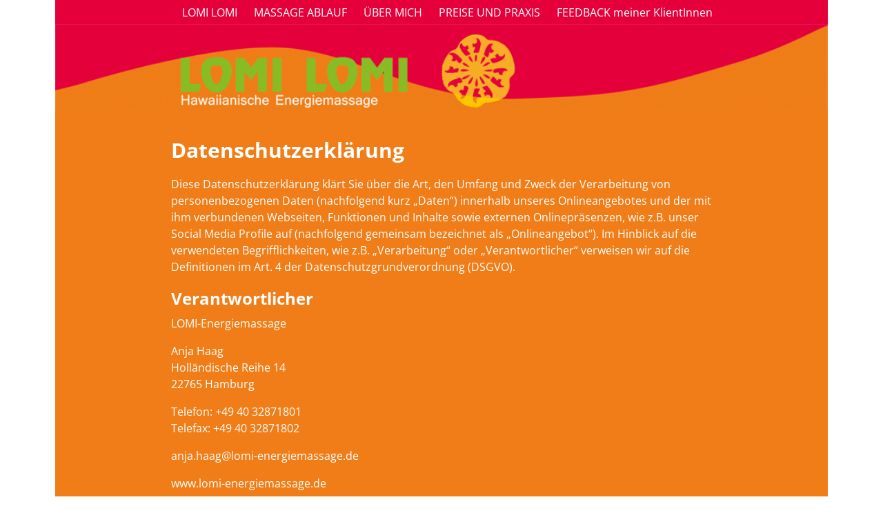

--- FILE ---
content_type: text/html; charset=UTF-8
request_url: http://www.lomi-energiemassage.de/datenschutzerklaerung/
body_size: 92790
content:
<!DOCTYPE html>
<html lang="de">
<head>
    <meta charset="UTF-8"/>
    <meta name='viewport' content='width=device-width,initial-scale=1.0' />

    <link rel="profile" href="//gmpg.org/xfn/11"/>
    <link rel="pingback" href=""/>

    <!-- Self-host Google Fonts -->
<link href='http://www.lomi-energiemassage.de/wp-content/themes/weaver-xtreme/assets/css/fonts/google/google-fonts.min.css?ver=6.4' rel='stylesheet' type='text/css'>
<meta name='robots' content='index, follow, max-image-preview:large, max-snippet:-1, max-video-preview:-1' />

	<!-- This site is optimized with the Yoast SEO plugin v22.3 - https://yoast.com/wordpress/plugins/seo/ -->
	<title>Datenschutzerklärung - Lomi-Energiemassage</title>
	<link rel="canonical" href="http://www.lomi-energiemassage.de/datenschutzerklaerung/" />
	<meta property="og:locale" content="de_DE" />
	<meta property="og:type" content="article" />
	<meta property="og:title" content="Datenschutzerklärung - Lomi-Energiemassage" />
	<meta property="og:description" content="Datenschutzerklärung Diese Datenschutzerklärung klärt Sie über die Art, den Umfang und Zweck der Verarbeitung von personenbezogenen Daten (nachfolgend kurz „Daten“) innerhalb unseres Onlineangebotes und der mit ihm verbundenen Webseiten, Funktionen und Inhalte sowie externen Onlinepräsenzen, wie z.B. unser Social Media &hellip; Weiterlesen &rarr;" />
	<meta property="og:url" content="http://www.lomi-energiemassage.de/datenschutzerklaerung/" />
	<meta property="og:site_name" content="Lomi-Energiemassage" />
	<meta property="article:publisher" content="https://www.facebook.com/LomiEnergiemassage/?modal=composer&amp;amp%3bamp%3bamp%3bref=notif&amp;amp%3bamp%3bamp%3bnotif_t=aymt_make_page_post_tip&amp;amp%3bamp%3bamp%3bnotif_id=1504725653240773" />
	<meta property="article:modified_time" content="2018-06-03T15:56:13+00:00" />
	<script type="application/ld+json" class="yoast-schema-graph">{"@context":"https://schema.org","@graph":[{"@type":"WebPage","@id":"http://www.lomi-energiemassage.de/datenschutzerklaerung/","url":"http://www.lomi-energiemassage.de/datenschutzerklaerung/","name":"Datenschutzerklärung - Lomi-Energiemassage","isPartOf":{"@id":"http://www.lomi-energiemassage.de/#website"},"datePublished":"2018-06-03T15:50:55+00:00","dateModified":"2018-06-03T15:56:13+00:00","breadcrumb":{"@id":"http://www.lomi-energiemassage.de/datenschutzerklaerung/#breadcrumb"},"inLanguage":"de","potentialAction":[{"@type":"ReadAction","target":["http://www.lomi-energiemassage.de/datenschutzerklaerung/"]}]},{"@type":"BreadcrumbList","@id":"http://www.lomi-energiemassage.de/datenschutzerklaerung/#breadcrumb","itemListElement":[{"@type":"ListItem","position":1,"name":"Startseite","item":"http://www.lomi-energiemassage.de/"},{"@type":"ListItem","position":2,"name":"Datenschutzerklärung"}]},{"@type":"WebSite","@id":"http://www.lomi-energiemassage.de/#website","url":"http://www.lomi-energiemassage.de/","name":"Lomi-Energiemassage","description":"","potentialAction":[{"@type":"SearchAction","target":{"@type":"EntryPoint","urlTemplate":"http://www.lomi-energiemassage.de/?s={search_term_string}"},"query-input":"required name=search_term_string"}],"inLanguage":"de"}]}</script>
	<!-- / Yoast SEO plugin. -->


<link rel="alternate" type="application/rss+xml" title="Lomi-Energiemassage &raquo; Feed" href="http://www.lomi-energiemassage.de/feed/" />
<link rel="alternate" type="application/rss+xml" title="Lomi-Energiemassage &raquo; Kommentar-Feed" href="http://www.lomi-energiemassage.de/comments/feed/" />
<script type="text/javascript">
/* <![CDATA[ */
window._wpemojiSettings = {"baseUrl":"https:\/\/s.w.org\/images\/core\/emoji\/14.0.0\/72x72\/","ext":".png","svgUrl":"https:\/\/s.w.org\/images\/core\/emoji\/14.0.0\/svg\/","svgExt":".svg","source":{"concatemoji":"http:\/\/www.lomi-energiemassage.de\/wp-includes\/js\/wp-emoji-release.min.js?ver=6.4.7"}};
/*! This file is auto-generated */
!function(i,n){var o,s,e;function c(e){try{var t={supportTests:e,timestamp:(new Date).valueOf()};sessionStorage.setItem(o,JSON.stringify(t))}catch(e){}}function p(e,t,n){e.clearRect(0,0,e.canvas.width,e.canvas.height),e.fillText(t,0,0);var t=new Uint32Array(e.getImageData(0,0,e.canvas.width,e.canvas.height).data),r=(e.clearRect(0,0,e.canvas.width,e.canvas.height),e.fillText(n,0,0),new Uint32Array(e.getImageData(0,0,e.canvas.width,e.canvas.height).data));return t.every(function(e,t){return e===r[t]})}function u(e,t,n){switch(t){case"flag":return n(e,"\ud83c\udff3\ufe0f\u200d\u26a7\ufe0f","\ud83c\udff3\ufe0f\u200b\u26a7\ufe0f")?!1:!n(e,"\ud83c\uddfa\ud83c\uddf3","\ud83c\uddfa\u200b\ud83c\uddf3")&&!n(e,"\ud83c\udff4\udb40\udc67\udb40\udc62\udb40\udc65\udb40\udc6e\udb40\udc67\udb40\udc7f","\ud83c\udff4\u200b\udb40\udc67\u200b\udb40\udc62\u200b\udb40\udc65\u200b\udb40\udc6e\u200b\udb40\udc67\u200b\udb40\udc7f");case"emoji":return!n(e,"\ud83e\udef1\ud83c\udffb\u200d\ud83e\udef2\ud83c\udfff","\ud83e\udef1\ud83c\udffb\u200b\ud83e\udef2\ud83c\udfff")}return!1}function f(e,t,n){var r="undefined"!=typeof WorkerGlobalScope&&self instanceof WorkerGlobalScope?new OffscreenCanvas(300,150):i.createElement("canvas"),a=r.getContext("2d",{willReadFrequently:!0}),o=(a.textBaseline="top",a.font="600 32px Arial",{});return e.forEach(function(e){o[e]=t(a,e,n)}),o}function t(e){var t=i.createElement("script");t.src=e,t.defer=!0,i.head.appendChild(t)}"undefined"!=typeof Promise&&(o="wpEmojiSettingsSupports",s=["flag","emoji"],n.supports={everything:!0,everythingExceptFlag:!0},e=new Promise(function(e){i.addEventListener("DOMContentLoaded",e,{once:!0})}),new Promise(function(t){var n=function(){try{var e=JSON.parse(sessionStorage.getItem(o));if("object"==typeof e&&"number"==typeof e.timestamp&&(new Date).valueOf()<e.timestamp+604800&&"object"==typeof e.supportTests)return e.supportTests}catch(e){}return null}();if(!n){if("undefined"!=typeof Worker&&"undefined"!=typeof OffscreenCanvas&&"undefined"!=typeof URL&&URL.createObjectURL&&"undefined"!=typeof Blob)try{var e="postMessage("+f.toString()+"("+[JSON.stringify(s),u.toString(),p.toString()].join(",")+"));",r=new Blob([e],{type:"text/javascript"}),a=new Worker(URL.createObjectURL(r),{name:"wpTestEmojiSupports"});return void(a.onmessage=function(e){c(n=e.data),a.terminate(),t(n)})}catch(e){}c(n=f(s,u,p))}t(n)}).then(function(e){for(var t in e)n.supports[t]=e[t],n.supports.everything=n.supports.everything&&n.supports[t],"flag"!==t&&(n.supports.everythingExceptFlag=n.supports.everythingExceptFlag&&n.supports[t]);n.supports.everythingExceptFlag=n.supports.everythingExceptFlag&&!n.supports.flag,n.DOMReady=!1,n.readyCallback=function(){n.DOMReady=!0}}).then(function(){return e}).then(function(){var e;n.supports.everything||(n.readyCallback(),(e=n.source||{}).concatemoji?t(e.concatemoji):e.wpemoji&&e.twemoji&&(t(e.twemoji),t(e.wpemoji)))}))}((window,document),window._wpemojiSettings);
/* ]]> */
</script>
<style id='wp-emoji-styles-inline-css' type='text/css'>

	img.wp-smiley, img.emoji {
		display: inline !important;
		border: none !important;
		box-shadow: none !important;
		height: 1em !important;
		width: 1em !important;
		margin: 0 0.07em !important;
		vertical-align: -0.1em !important;
		background: none !important;
		padding: 0 !important;
	}
</style>
<link rel='stylesheet' id='wp-block-library-css' href='http://www.lomi-energiemassage.de/wp-includes/css/dist/block-library/style.min.css?ver=6.4.7' type='text/css' media='all' />
<style id='wp-block-library-theme-inline-css' type='text/css'>
.wp-block-audio figcaption{color:#555;font-size:13px;text-align:center}.is-dark-theme .wp-block-audio figcaption{color:hsla(0,0%,100%,.65)}.wp-block-audio{margin:0 0 1em}.wp-block-code{border:1px solid #ccc;border-radius:4px;font-family:Menlo,Consolas,monaco,monospace;padding:.8em 1em}.wp-block-embed figcaption{color:#555;font-size:13px;text-align:center}.is-dark-theme .wp-block-embed figcaption{color:hsla(0,0%,100%,.65)}.wp-block-embed{margin:0 0 1em}.blocks-gallery-caption{color:#555;font-size:13px;text-align:center}.is-dark-theme .blocks-gallery-caption{color:hsla(0,0%,100%,.65)}.wp-block-image figcaption{color:#555;font-size:13px;text-align:center}.is-dark-theme .wp-block-image figcaption{color:hsla(0,0%,100%,.65)}.wp-block-image{margin:0 0 1em}.wp-block-pullquote{border-bottom:4px solid;border-top:4px solid;color:currentColor;margin-bottom:1.75em}.wp-block-pullquote cite,.wp-block-pullquote footer,.wp-block-pullquote__citation{color:currentColor;font-size:.8125em;font-style:normal;text-transform:uppercase}.wp-block-quote{border-left:.25em solid;margin:0 0 1.75em;padding-left:1em}.wp-block-quote cite,.wp-block-quote footer{color:currentColor;font-size:.8125em;font-style:normal;position:relative}.wp-block-quote.has-text-align-right{border-left:none;border-right:.25em solid;padding-left:0;padding-right:1em}.wp-block-quote.has-text-align-center{border:none;padding-left:0}.wp-block-quote.is-large,.wp-block-quote.is-style-large,.wp-block-quote.is-style-plain{border:none}.wp-block-search .wp-block-search__label{font-weight:700}.wp-block-search__button{border:1px solid #ccc;padding:.375em .625em}:where(.wp-block-group.has-background){padding:1.25em 2.375em}.wp-block-separator.has-css-opacity{opacity:.4}.wp-block-separator{border:none;border-bottom:2px solid;margin-left:auto;margin-right:auto}.wp-block-separator.has-alpha-channel-opacity{opacity:1}.wp-block-separator:not(.is-style-wide):not(.is-style-dots){width:100px}.wp-block-separator.has-background:not(.is-style-dots){border-bottom:none;height:1px}.wp-block-separator.has-background:not(.is-style-wide):not(.is-style-dots){height:2px}.wp-block-table{margin:0 0 1em}.wp-block-table td,.wp-block-table th{word-break:normal}.wp-block-table figcaption{color:#555;font-size:13px;text-align:center}.is-dark-theme .wp-block-table figcaption{color:hsla(0,0%,100%,.65)}.wp-block-video figcaption{color:#555;font-size:13px;text-align:center}.is-dark-theme .wp-block-video figcaption{color:hsla(0,0%,100%,.65)}.wp-block-video{margin:0 0 1em}.wp-block-template-part.has-background{margin-bottom:0;margin-top:0;padding:1.25em 2.375em}
</style>
<style id='classic-theme-styles-inline-css' type='text/css'>
/*! This file is auto-generated */
.wp-block-button__link{color:#fff;background-color:#32373c;border-radius:9999px;box-shadow:none;text-decoration:none;padding:calc(.667em + 2px) calc(1.333em + 2px);font-size:1.125em}.wp-block-file__button{background:#32373c;color:#fff;text-decoration:none}
</style>
<style id='global-styles-inline-css' type='text/css'>
body{--wp--preset--color--black: #000000;--wp--preset--color--cyan-bluish-gray: #abb8c3;--wp--preset--color--white: #ffffff;--wp--preset--color--pale-pink: #f78da7;--wp--preset--color--vivid-red: #cf2e2e;--wp--preset--color--luminous-vivid-orange: #ff6900;--wp--preset--color--luminous-vivid-amber: #fcb900;--wp--preset--color--light-green-cyan: #7bdcb5;--wp--preset--color--vivid-green-cyan: #00d084;--wp--preset--color--pale-cyan-blue: #8ed1fc;--wp--preset--color--vivid-cyan-blue: #0693e3;--wp--preset--color--vivid-purple: #9b51e0;--wp--preset--gradient--vivid-cyan-blue-to-vivid-purple: linear-gradient(135deg,rgba(6,147,227,1) 0%,rgb(155,81,224) 100%);--wp--preset--gradient--light-green-cyan-to-vivid-green-cyan: linear-gradient(135deg,rgb(122,220,180) 0%,rgb(0,208,130) 100%);--wp--preset--gradient--luminous-vivid-amber-to-luminous-vivid-orange: linear-gradient(135deg,rgba(252,185,0,1) 0%,rgba(255,105,0,1) 100%);--wp--preset--gradient--luminous-vivid-orange-to-vivid-red: linear-gradient(135deg,rgba(255,105,0,1) 0%,rgb(207,46,46) 100%);--wp--preset--gradient--very-light-gray-to-cyan-bluish-gray: linear-gradient(135deg,rgb(238,238,238) 0%,rgb(169,184,195) 100%);--wp--preset--gradient--cool-to-warm-spectrum: linear-gradient(135deg,rgb(74,234,220) 0%,rgb(151,120,209) 20%,rgb(207,42,186) 40%,rgb(238,44,130) 60%,rgb(251,105,98) 80%,rgb(254,248,76) 100%);--wp--preset--gradient--blush-light-purple: linear-gradient(135deg,rgb(255,206,236) 0%,rgb(152,150,240) 100%);--wp--preset--gradient--blush-bordeaux: linear-gradient(135deg,rgb(254,205,165) 0%,rgb(254,45,45) 50%,rgb(107,0,62) 100%);--wp--preset--gradient--luminous-dusk: linear-gradient(135deg,rgb(255,203,112) 0%,rgb(199,81,192) 50%,rgb(65,88,208) 100%);--wp--preset--gradient--pale-ocean: linear-gradient(135deg,rgb(255,245,203) 0%,rgb(182,227,212) 50%,rgb(51,167,181) 100%);--wp--preset--gradient--electric-grass: linear-gradient(135deg,rgb(202,248,128) 0%,rgb(113,206,126) 100%);--wp--preset--gradient--midnight: linear-gradient(135deg,rgb(2,3,129) 0%,rgb(40,116,252) 100%);--wp--preset--font-size--small: 13px;--wp--preset--font-size--medium: 20px;--wp--preset--font-size--large: 36px;--wp--preset--font-size--x-large: 42px;--wp--preset--spacing--20: 0.44rem;--wp--preset--spacing--30: 0.67rem;--wp--preset--spacing--40: 1rem;--wp--preset--spacing--50: 1.5rem;--wp--preset--spacing--60: 2.25rem;--wp--preset--spacing--70: 3.38rem;--wp--preset--spacing--80: 5.06rem;--wp--preset--shadow--natural: 6px 6px 9px rgba(0, 0, 0, 0.2);--wp--preset--shadow--deep: 12px 12px 50px rgba(0, 0, 0, 0.4);--wp--preset--shadow--sharp: 6px 6px 0px rgba(0, 0, 0, 0.2);--wp--preset--shadow--outlined: 6px 6px 0px -3px rgba(255, 255, 255, 1), 6px 6px rgba(0, 0, 0, 1);--wp--preset--shadow--crisp: 6px 6px 0px rgba(0, 0, 0, 1);}:where(.is-layout-flex){gap: 0.5em;}:where(.is-layout-grid){gap: 0.5em;}body .is-layout-flow > .alignleft{float: left;margin-inline-start: 0;margin-inline-end: 2em;}body .is-layout-flow > .alignright{float: right;margin-inline-start: 2em;margin-inline-end: 0;}body .is-layout-flow > .aligncenter{margin-left: auto !important;margin-right: auto !important;}body .is-layout-constrained > .alignleft{float: left;margin-inline-start: 0;margin-inline-end: 2em;}body .is-layout-constrained > .alignright{float: right;margin-inline-start: 2em;margin-inline-end: 0;}body .is-layout-constrained > .aligncenter{margin-left: auto !important;margin-right: auto !important;}body .is-layout-constrained > :where(:not(.alignleft):not(.alignright):not(.alignfull)){max-width: var(--wp--style--global--content-size);margin-left: auto !important;margin-right: auto !important;}body .is-layout-constrained > .alignwide{max-width: var(--wp--style--global--wide-size);}body .is-layout-flex{display: flex;}body .is-layout-flex{flex-wrap: wrap;align-items: center;}body .is-layout-flex > *{margin: 0;}body .is-layout-grid{display: grid;}body .is-layout-grid > *{margin: 0;}:where(.wp-block-columns.is-layout-flex){gap: 2em;}:where(.wp-block-columns.is-layout-grid){gap: 2em;}:where(.wp-block-post-template.is-layout-flex){gap: 1.25em;}:where(.wp-block-post-template.is-layout-grid){gap: 1.25em;}.has-black-color{color: var(--wp--preset--color--black) !important;}.has-cyan-bluish-gray-color{color: var(--wp--preset--color--cyan-bluish-gray) !important;}.has-white-color{color: var(--wp--preset--color--white) !important;}.has-pale-pink-color{color: var(--wp--preset--color--pale-pink) !important;}.has-vivid-red-color{color: var(--wp--preset--color--vivid-red) !important;}.has-luminous-vivid-orange-color{color: var(--wp--preset--color--luminous-vivid-orange) !important;}.has-luminous-vivid-amber-color{color: var(--wp--preset--color--luminous-vivid-amber) !important;}.has-light-green-cyan-color{color: var(--wp--preset--color--light-green-cyan) !important;}.has-vivid-green-cyan-color{color: var(--wp--preset--color--vivid-green-cyan) !important;}.has-pale-cyan-blue-color{color: var(--wp--preset--color--pale-cyan-blue) !important;}.has-vivid-cyan-blue-color{color: var(--wp--preset--color--vivid-cyan-blue) !important;}.has-vivid-purple-color{color: var(--wp--preset--color--vivid-purple) !important;}.has-black-background-color{background-color: var(--wp--preset--color--black) !important;}.has-cyan-bluish-gray-background-color{background-color: var(--wp--preset--color--cyan-bluish-gray) !important;}.has-white-background-color{background-color: var(--wp--preset--color--white) !important;}.has-pale-pink-background-color{background-color: var(--wp--preset--color--pale-pink) !important;}.has-vivid-red-background-color{background-color: var(--wp--preset--color--vivid-red) !important;}.has-luminous-vivid-orange-background-color{background-color: var(--wp--preset--color--luminous-vivid-orange) !important;}.has-luminous-vivid-amber-background-color{background-color: var(--wp--preset--color--luminous-vivid-amber) !important;}.has-light-green-cyan-background-color{background-color: var(--wp--preset--color--light-green-cyan) !important;}.has-vivid-green-cyan-background-color{background-color: var(--wp--preset--color--vivid-green-cyan) !important;}.has-pale-cyan-blue-background-color{background-color: var(--wp--preset--color--pale-cyan-blue) !important;}.has-vivid-cyan-blue-background-color{background-color: var(--wp--preset--color--vivid-cyan-blue) !important;}.has-vivid-purple-background-color{background-color: var(--wp--preset--color--vivid-purple) !important;}.has-black-border-color{border-color: var(--wp--preset--color--black) !important;}.has-cyan-bluish-gray-border-color{border-color: var(--wp--preset--color--cyan-bluish-gray) !important;}.has-white-border-color{border-color: var(--wp--preset--color--white) !important;}.has-pale-pink-border-color{border-color: var(--wp--preset--color--pale-pink) !important;}.has-vivid-red-border-color{border-color: var(--wp--preset--color--vivid-red) !important;}.has-luminous-vivid-orange-border-color{border-color: var(--wp--preset--color--luminous-vivid-orange) !important;}.has-luminous-vivid-amber-border-color{border-color: var(--wp--preset--color--luminous-vivid-amber) !important;}.has-light-green-cyan-border-color{border-color: var(--wp--preset--color--light-green-cyan) !important;}.has-vivid-green-cyan-border-color{border-color: var(--wp--preset--color--vivid-green-cyan) !important;}.has-pale-cyan-blue-border-color{border-color: var(--wp--preset--color--pale-cyan-blue) !important;}.has-vivid-cyan-blue-border-color{border-color: var(--wp--preset--color--vivid-cyan-blue) !important;}.has-vivid-purple-border-color{border-color: var(--wp--preset--color--vivid-purple) !important;}.has-vivid-cyan-blue-to-vivid-purple-gradient-background{background: var(--wp--preset--gradient--vivid-cyan-blue-to-vivid-purple) !important;}.has-light-green-cyan-to-vivid-green-cyan-gradient-background{background: var(--wp--preset--gradient--light-green-cyan-to-vivid-green-cyan) !important;}.has-luminous-vivid-amber-to-luminous-vivid-orange-gradient-background{background: var(--wp--preset--gradient--luminous-vivid-amber-to-luminous-vivid-orange) !important;}.has-luminous-vivid-orange-to-vivid-red-gradient-background{background: var(--wp--preset--gradient--luminous-vivid-orange-to-vivid-red) !important;}.has-very-light-gray-to-cyan-bluish-gray-gradient-background{background: var(--wp--preset--gradient--very-light-gray-to-cyan-bluish-gray) !important;}.has-cool-to-warm-spectrum-gradient-background{background: var(--wp--preset--gradient--cool-to-warm-spectrum) !important;}.has-blush-light-purple-gradient-background{background: var(--wp--preset--gradient--blush-light-purple) !important;}.has-blush-bordeaux-gradient-background{background: var(--wp--preset--gradient--blush-bordeaux) !important;}.has-luminous-dusk-gradient-background{background: var(--wp--preset--gradient--luminous-dusk) !important;}.has-pale-ocean-gradient-background{background: var(--wp--preset--gradient--pale-ocean) !important;}.has-electric-grass-gradient-background{background: var(--wp--preset--gradient--electric-grass) !important;}.has-midnight-gradient-background{background: var(--wp--preset--gradient--midnight) !important;}.has-small-font-size{font-size: var(--wp--preset--font-size--small) !important;}.has-medium-font-size{font-size: var(--wp--preset--font-size--medium) !important;}.has-large-font-size{font-size: var(--wp--preset--font-size--large) !important;}.has-x-large-font-size{font-size: var(--wp--preset--font-size--x-large) !important;}
.wp-block-navigation a:where(:not(.wp-element-button)){color: inherit;}
:where(.wp-block-post-template.is-layout-flex){gap: 1.25em;}:where(.wp-block-post-template.is-layout-grid){gap: 1.25em;}
:where(.wp-block-columns.is-layout-flex){gap: 2em;}:where(.wp-block-columns.is-layout-grid){gap: 2em;}
.wp-block-pullquote{font-size: 1.5em;line-height: 1.6;}
</style>
<link rel='stylesheet' id='contact-form-7-css' href='http://www.lomi-energiemassage.de/wp-content/plugins/contact-form-7/includes/css/styles.css?ver=5.9.3' type='text/css' media='all' />
<link rel='stylesheet' id='weaverx-font-sheet-css' href='http://www.lomi-energiemassage.de/wp-content/themes/weaver-xtreme/assets/css/fonts.min.css?ver=6.4' type='text/css' media='all' />
<link rel='stylesheet' id='weaverx-style-sheet-css' href='http://www.lomi-energiemassage.de/wp-content/themes/weaver-xtreme/assets/css/style-weaverx.min.css?ver=6.4' type='text/css' media='all' />
<style id='weaverx-style-sheet-inline-css' type='text/css'>
#wrapper{max-width:1120px}@media (min-width:1188px){.weaverx-sb-one-column .alignwide,#header .alignwide,#header.alignwide,#colophon.alignwide,#colophon .alignwide,#container .alignwide,#container.alignwide,#wrapper .alignwide,#wrapper.alignwide,#infobar .alignwide,.alignwide{margin-left:inherit;margin-right:inherit;max-width:none;width:100%}}@media (max-width:1187px){.alignwide{margin-left:inherit;margin-right:inherit;max-width:none;width:100%}}@media (min-width:1209px){.weaverx-sb-one-column .alignwide,#header .alignwide,#header.alignwide,#colophon.alignwide,#colophon .alignwide,#container .alignwide,#container.alignwide,#wrapper .alignwide,#wrapper.alignwide,#infobar .alignwide,.alignwide{margin-left:calc(50% - 46vw);margin-right:calc(50% - 46vw);max-width:10000px;width:92vw}}@media (max-width:1208px){.alignwide{margin-left:0 !important;margin-right:0 !important;max-width:100% !important;width:100% !important}}a,.wrapper a{color:#FFFFFF}a:hover,.wrapper a:hover{color:#FFFFFF}.border{border:0 solid #222}.border-bottom{border-bottom:0 solid #222}#branding #header-image img{float:left}/* float-left*/body{background-color:#FFFFFF}.menu-primary .wvrx-menu-container,.menu-primary .site-title-on-menu,.menu-primary .site-title-on-menu a{background-color:#E5003B}.menu-primary .wvrx-menu-container,.menu-primary .site-title-on-menu,.menu-primary .site-title-on-menu a{color:#FFFFFF}.menu-primary .wvrx-menu ul li a,.menu-primary .wvrx-menu ul.mega-menu li{background-color:#E5003B}.menu-primary .wvrx-menu ul li a,.menu-primary .wvrx-menu ul.mega-menu li{color:#FFFFFF}.menu-primary .wvrx-menu >li >a{color:#FFFFFF}.menu-primary .wvrx-menu >li >a:hover{color:#FFFFFF !important}.menu-primary .wvrx-menu >li >a:hover{background-color:#F07D18 !important}.menu-primary .wvrx-menu ul li a{color:#FFFFFF}.menu-primary .wvrx-menu ul li a:hover{color:#FFFFFF !important}.menu-primary .wvrx-menu ul li a:hover{background-color:#F07D18 !important}.menu-primary .menu-toggle-button{color:#FFFFFF}@media( min-width:768px){.menu-primary .wvrx-menu,.menu-primary .wvrx-menu-container{text-align:center;line-height:0}}.menu-primary .menu-arrows .toggle-submenu:after{color:#FFFFFF}.menu-primary .menu-arrows ul .toggle-submenu:after{color:#FFFFFF}.menu-primary .menu-arrows.is-mobile-menu.menu-arrows ul a .toggle-submenu:after{color:#FFFFFF}.menu-primary .menu-arrows ul .toggle-submenu:after{color:#FFFFFF}.menu-primary .is-mobile-menu.menu-arrows .toggle-submenu{background-color:#F07D18}@media( min-width:768px){.menu-secondary .wvrx-menu,.menu-secondary .wvrx-menu-container{text-align:left}}@media( min-width:768px){.menu-extra .wvrx-menu,.menu-extra .wvrx-menu-container{text-align:left}}@media screen and ( min-width:768px){}#header{background-color:#E5003B}#header{color:#FFFFFF}#header-html{background-color:#E5003B}#colophon{background-color:#E5003B}#colophon{color:#FFFFFF}#footer-html{background-color:#E5003B}#footer-html{color:#FFFFFF}#content{background-color:#F07D18}#content{color:#FFFFFF}#content{padding-left:15.00000%}#content{padding-right:15.00000%}.page-title{background-color:#FFFFFF}.archive-title{background-color:#FFFFFF}.menu-primary .wvrx-menu-container .search-form .search-submit{color:#FFFFFF}#colophon .search-form .search-submit{color:#FFFFFF}#content .search-form .search-submit{color:#FFFFFF}#header-search .search-form::before{color:#FFFFFF}#inject_fixedtop,#inject_fixedbottom,.wvrx-fixedtop,.wvrx-fixonscroll{max-width:1120px}@media ( max-width:1120px){.wvrx-fixedtop,.wvrx-fixonscroll,#inject_fixedtop,#inject_fixedbottom{left:0;margin-left:0 !important;margin-right:0 !important}}@media ( min-width:1120px){#inject_fixedtop{margin-left:-0px;margin-right:-0px}.wvrx-fixedtop,.wvrx-fixonscroll{margin-left:0;margin-right:calc( 0 - 0 - 0 )}}@media ( min-width:1120px){#inject_fixedbottom{margin-left:-0px;margin-right:-0px}}
</style>
<script type="text/javascript" src="http://www.lomi-energiemassage.de/wp-includes/js/jquery/jquery.min.js?ver=3.7.1" id="jquery-core-js"></script>
<script type="text/javascript" src="http://www.lomi-energiemassage.de/wp-includes/js/jquery/jquery-migrate.min.js?ver=3.4.1" id="jquery-migrate-js"></script>
<script type="text/javascript" id="weaver-xtreme-JSLib-js-extra">
/* <![CDATA[ */
var wvrxOpts = {"useSmartMenus":"0","menuAltswitch":"767","mobileAltLabel":"","primaryScroll":"none","primaryMove":"1","secondaryScroll":"none","secondaryMove":"0","headerVideoClass":"has-header-video"};
/* ]]> */
</script>
<script type="text/javascript" src="http://www.lomi-energiemassage.de/wp-content/themes/weaver-xtreme/assets/js/weaverxjslib.min.js?ver=6.4" id="weaver-xtreme-JSLib-js"></script>
<link rel="https://api.w.org/" href="http://www.lomi-energiemassage.de/wp-json/" /><link rel="alternate" type="application/json" href="http://www.lomi-energiemassage.de/wp-json/wp/v2/pages/1256" /><link rel="EditURI" type="application/rsd+xml" title="RSD" href="http://www.lomi-energiemassage.de/xmlrpc.php?rsd" />
<meta name="generator" content="WordPress 6.4.7" />
<link rel='shortlink' href='http://www.lomi-energiemassage.de/?p=1256' />
<link rel="alternate" type="application/json+oembed" href="http://www.lomi-energiemassage.de/wp-json/oembed/1.0/embed?url=http%3A%2F%2Fwww.lomi-energiemassage.de%2Fdatenschutzerklaerung%2F" />
<link rel="alternate" type="text/xml+oembed" href="http://www.lomi-energiemassage.de/wp-json/oembed/1.0/embed?url=http%3A%2F%2Fwww.lomi-energiemassage.de%2Fdatenschutzerklaerung%2F&#038;format=xml" />
<!-- Weaver Xtreme 6.4 ( 71 ) Blank-V-69 --> <!-- Weaver Xtreme Theme Support 6.4 --> <meta name="description" content=" Lomi-Energiemassage -  " />
<meta name="keywords" content="Lomi-Energiemassage blog, Lomi-Energiemassage" /><style>#site-title,#site-tagline{display:none;}#nav-header-mini{margin-top:32px!important;}</style>

<!-- End of Weaver Xtreme options -->
<meta name="generator" content="Elementor 3.20.2; features: e_optimized_assets_loading, e_optimized_css_loading, additional_custom_breakpoints, block_editor_assets_optimize, e_image_loading_optimization; settings: css_print_method-external, google_font-enabled, font_display-swap">
			<meta name="theme-color" content="#FFFFFF">
			</head>
<!-- **** body **** -->
<body class="privacy-policy page-template-default page page-id-1256 wp-embed-responsive single-author singular not-logged-in weaverx-theme-body wvrx-not-safari is-menu-desktop is-menu-default weaverx-page-page weaverx-sb-one-column elementor-default elementor-kit-2094" itemtype="https://schema.org/WebPage" itemscope>

<a href="#page-bottom"
   id="page-top">&darr;</a> <!-- add custom CSS to use this page-bottom link -->
<div id="wvrx-page-width">&nbsp;</div>
<!--googleoff: all-->
<noscript><p
            style="border:1px solid red;font-size:14px;background-color:pink;padding:5px;margin-left:auto;margin-right:auto;max-width:640px;text-align:center;">
        JAVASCRIPT IS DISABLED. Please enable JavaScript on your browser to best view this site.</p>
</noscript>
<!--googleon: all--><!-- displayed only if JavaScript disabled -->

<div id="wrapper" class="wrapper font-inherit align-center">
<div class="clear-preheader clear-both"></div>
<div id="header" class="header font-inherit header-as-img">
<div id="header-inside" class="block-inside"><div class="clear-menu-primary clear-both"></div>

<div id="nav-primary" class="menu-primary menu-primary-moved menu-type-standard" itemtype="https://schema.org/SiteNavigationElement" itemscope>
<div class="wvrx-menu-container m-font-size font-inherit"><div class="wvrx-menu-clear"></div><ul id="menu-navigation" class="weaverx-theme-menu wvrx-menu menu-hover wvrx-center-menu"><li id="menu-item-61" class="menu-item menu-item-type-post_type menu-item-object-page menu-item-home menu-item-61"><a href="http://www.lomi-energiemassage.de/">LOMI LOMI</a></li>
<li id="menu-item-67" class="menu-item menu-item-type-post_type menu-item-object-page menu-item-67"><a href="http://www.lomi-energiemassage.de/ablauf_einer_lomi_lomi_massage/">MASSAGE ABLAUF</a></li>
<li id="menu-item-71" class="menu-item menu-item-type-post_type menu-item-object-page menu-item-71"><a href="http://www.lomi-energiemassage.de/anja_haag/">ÜBER MICH</a></li>
<li id="menu-item-77" class="menu-item menu-item-type-post_type menu-item-object-page menu-item-77"><a href="http://www.lomi-energiemassage.de/lomi_lomi_preise_und_praxis/">PREISE UND PRAXIS</a></li>
<li id="menu-item-2286" class="menu-item menu-item-type-post_type menu-item-object-page menu-item-2286"><a href="http://www.lomi-energiemassage.de/lomi-lomi-erfahrungen/">FEEDBACK meiner KlientInnen</a></li>
</ul><div style="clear:both;"></div></div></div><div class='clear-menu-primary-end' style='clear:both;'></div><!-- /.menu-primary -->

<header id="branding" itemtype="https://schema.org/WPHeader" itemscope>
    <div id='title-tagline' class='clearfix  '>
    <h1 id="site-title"
        class="hide font-inherit"><a
                href="http://www.lomi-energiemassage.de/" title="Lomi-Energiemassage"
                rel="home">
            Lomi-Energiemassage</a></h1>

    <h2 id="site-tagline" class="hide-none"><span  class="font-inherit"></span></h2>    </div><!-- /.title-tagline -->
<div id="header-image" class="header-image header-image-type-std"><div id="wp-custom-header" class="wp-custom-header"><img src="http://www.lomi-energiemassage.de/wp-content/uploads/2012/05/header_links1.png" width="1000" height="111" alt="" srcset="http://www.lomi-energiemassage.de/wp-content/uploads/2012/05/header_links1.png 1000w, http://www.lomi-energiemassage.de/wp-content/uploads/2012/05/header_links1-300x33.png 300w" sizes="(max-width: 1000px) 100vw, 1000px" decoding="async" /></div>
</div><!-- #header-image -->
<div class="clear-branding clear-both"></div>        </header><!-- #branding -->
        
</div></div><div class='clear-header-end clear-both'></div><!-- #header-inside,#header -->

<div id="container" class="container container-page relative font-inherit"><div id="container-inside" class="block-inside">
<div id="content" role="main" class="content l-content font-inherit" itemtype="https://schema.org/WebPageElement" itemscope itemprop="mainContentOfPage"> <!-- page -->
<article id="post-1256" class="content-page post-1256 page type-page status-publish hentry">
        <div class="entry-content clearfix">

        <link itemprop="mainEntityOfPage" href="http://www.lomi-energiemassage.de/datenschutzerklaerung/" /><h2>Datenschutzerklärung</h2>
<h3 id="dsg-general-intro"></h3>
<p>Diese Datenschutzerklärung klärt Sie über die Art, den Umfang und Zweck der Verarbeitung von personenbezogenen Daten (nachfolgend kurz „Daten“) innerhalb unseres Onlineangebotes und der mit ihm verbundenen Webseiten, Funktionen und Inhalte sowie externen Onlinepräsenzen, wie z.B. unser Social Media Profile auf (nachfolgend gemeinsam bezeichnet als „Onlineangebot“). Im Hinblick auf die verwendeten Begrifflichkeiten, wie z.B. „Verarbeitung“ oder „Verantwortlicher“ verweisen wir auf die Definitionen im Art. 4 der Datenschutzgrundverordnung (DSGVO).</p>
<h3 id="dsg-general-controller">Verantwortlicher</h3>
<p><span class="tsmcontroller">LOMI-Energiemassage</p>
<p>Anja Haag<br />
Holländische Reihe 14<br />
22765 Hamburg</p>
<p>Telefon: +49 40 32871801<br />
Telefax: +49 40 32871802</p>
<p>anja.haag@lomi-energiemassage.de</p>
<p>www.lomi-energiemassage.de</p>
<p>Umsatzsteuer-Identifikationsnummer gemäß § 27 a Umsatzsteuergesetz: DE 02/373/17009</span></p>
<h3 id="dsg-general-datatype">Arten der verarbeiteten Daten:</h3>
<p>&#8211;	Bestandsdaten (z.B., Namen, Adressen).<br />
&#8211;	Kontaktdaten (z.B., E-Mail, Telefonnummern).<br />
&#8211;	Inhaltsdaten (z.B., Texteingaben, Fotografien, Videos).<br />
&#8211;	Nutzungsdaten (z.B., besuchte Webseiten, Interesse an Inhalten, Zugriffszeiten).<br />
&#8211;	Meta-/Kommunikationsdaten (z.B., Geräte-Informationen, IP-Adressen).
</p>
<h3 id="dsg-general-datasubjects">Kategorien betroffener Personen</h3>
<p>Besucher und Nutzer des Onlineangebotes (Nachfolgend bezeichnen wir die betroffenen Personen zusammenfassend auch als „Nutzer“).
</p>
<h3 id="dsg-general-purpose">Zweck der Verarbeitung</h3>
<p>&#8211;	Zurverfügungstellung des Onlineangebotes, seiner Funktionen und  Inhalte.<br />
&#8211;	Beantwortung von Kontaktanfragen und Kommunikation mit Nutzern.<br />
&#8211;	Sicherheitsmaßnahmen.<br />
&#8211;	Reichweitenmessung/Marketing<br />
<span class="tsmcom"></span></p>
<h3 id="dsg-general-terms">Verwendete Begrifflichkeiten </h3>
<p>„Personenbezogene Daten“ sind alle Informationen, die sich auf eine identifizierte oder identifizierbare natürliche Person (im Folgenden „betroffene Person“) beziehen; als identifizierbar wird eine natürliche Person angesehen, die direkt oder indirekt, insbesondere mittels Zuordnung zu einer Kennung wie einem Namen, zu einer Kennnummer, zu Standortdaten, zu einer Online-Kennung (z.B. Cookie) oder zu einem oder mehreren besonderen Merkmalen identifiziert werden kann, die Ausdruck der physischen, physiologischen, genetischen, psychischen, wirtschaftlichen, kulturellen oder sozialen Identität dieser natürlichen Person sind.</p>
<p>„Verarbeitung“ ist jeder mit oder ohne Hilfe automatisierter Verfahren ausgeführte Vorgang oder jede solche Vorgangsreihe im Zusammenhang mit personenbezogenen Daten. Der Begriff reicht weit und umfasst praktisch jeden Umgang mit Daten.</p>
<p>„Pseudonymisierung“ die Verarbeitung personenbezogener Daten in einer Weise, dass die personenbezogenen Daten ohne Hinzuziehung zusätzlicher Informationen nicht mehr einer spezifischen betroffenen Person zugeordnet werden können, sofern diese zusätzlichen Informationen gesondert aufbewahrt werden und technischen und organisatorischen Maßnahmen unterliegen, die gewährleisten, dass die personenbezogenen Daten nicht einer identifizierten oder identifizierbaren natürlichen Person zugewiesen werden.</p>
<p>„Profiling“ jede Art der automatisierten Verarbeitung personenbezogener Daten, die darin besteht, dass diese personenbezogenen Daten verwendet werden, um bestimmte persönliche Aspekte, die sich auf eine natürliche Person beziehen, zu bewerten, insbesondere um Aspekte bezüglich Arbeitsleistung, wirtschaftliche Lage, Gesundheit, persönliche Vorlieben, Interessen, Zuverlässigkeit, Verhalten, Aufenthaltsort oder Ortswechsel dieser natürlichen Person zu analysieren oder vorherzusagen.</p>
<p>Als „Verantwortlicher“ wird die natürliche oder juristische Person, Behörde, Einrichtung oder andere Stelle, die allein oder gemeinsam mit anderen über die Zwecke und Mittel der Verarbeitung von personenbezogenen Daten entscheidet, bezeichnet.</p>
<p>„Auftragsverarbeiter“ eine natürliche oder juristische Person, Behörde, Einrichtung oder andere Stelle, die personenbezogene Daten im Auftrag des Verantwortlichen verarbeitet.
</p>
<h3 id="dsg-general-legalbasis">Maßgebliche Rechtsgrundlagen</h3>
<p>Nach Maßgabe des Art. 13 DSGVO teilen wir Ihnen die Rechtsgrundlagen unserer Datenverarbeitungen mit. Sofern die Rechtsgrundlage in der Datenschutzerklärung nicht genannt wird, gilt Folgendes: Die Rechtsgrundlage für die Einholung von Einwilligungen ist Art. 6 Abs. 1 lit. a und Art. 7 DSGVO, die Rechtsgrundlage für die Verarbeitung zur Erfüllung unserer Leistungen und Durchführung vertraglicher Maßnahmen sowie Beantwortung von Anfragen ist Art. 6 Abs. 1 lit. b DSGVO, die Rechtsgrundlage für die Verarbeitung zur Erfüllung unserer rechtlichen Verpflichtungen ist Art. 6 Abs. 1 lit. c DSGVO, und die Rechtsgrundlage für die Verarbeitung zur Wahrung unserer berechtigten Interessen ist Art. 6 Abs. 1 lit. f DSGVO. Für den Fall, dass lebenswichtige Interessen der betroffenen Person oder einer anderen natürlichen Person eine Verarbeitung personenbezogener Daten erforderlich machen, dient Art. 6 Abs. 1 lit. d DSGVO als Rechtsgrundlage.</p>
<h3 id="dsg-general-securitymeasures">Sicherheitsmaßnahmen</h3>
<p>Wir treffen nach Maßgabe des Art. 32 DSGVO unter Berücksichtigung des Stands der Technik, der Implementierungskosten und der Art, des Umfangs, der Umstände und der Zwecke der Verarbeitung sowie der unterschiedlichen Eintrittswahrscheinlichkeit und Schwere des Risikos für die Rechte und Freiheiten natürlicher Personen, geeignete technische und organisatorische Maßnahmen, um ein dem Risiko angemessenes Schutzniveau zu gewährleisten.</p>
<p>Zu den Maßnahmen gehören insbesondere die Sicherung der Vertraulichkeit, Integrität und Verfügbarkeit von Daten durch Kontrolle des physischen Zugangs zu den Daten, als auch des sie betreffenden Zugriffs, der Eingabe, Weitergabe, der Sicherung der Verfügbarkeit und ihrer Trennung. Des Weiteren haben wir Verfahren eingerichtet, die eine Wahrnehmung von Betroffenenrechten, Löschung von Daten und Reaktion auf Gefährdung der Daten gewährleisten. Ferner berücksichtigen wir den Schutz personenbezogener Daten bereits bei der Entwicklung, bzw. Auswahl von Hardware, Software sowie Verfahren, entsprechend dem Prinzip des Datenschutzes durch Technikgestaltung und durch datenschutzfreundliche Voreinstellungen (Art. 25 DSGVO).
</p>
<h3 id="dsg-general-coprocessing">Zusammenarbeit mit Auftragsverarbeitern und Dritten</h3>
<p>Sofern wir im Rahmen unserer Verarbeitung Daten gegenüber anderen Personen und Unternehmen (Auftragsverarbeitern oder Dritten) offenbaren, sie an diese übermitteln oder ihnen sonst Zugriff auf die Daten gewähren, erfolgt dies nur auf Grundlage einer gesetzlichen Erlaubnis (z.B. wenn eine Übermittlung der Daten an Dritte, wie an Zahlungsdienstleister, gem. Art. 6 Abs. 1 lit. b DSGVO zur Vertragserfüllung erforderlich ist), Sie eingewilligt haben, eine rechtliche Verpflichtung dies vorsieht oder auf Grundlage unserer berechtigten Interessen (z.B. beim Einsatz von Beauftragten, Webhostern, etc.). </p>
<p>Sofern wir Dritte mit der Verarbeitung von Daten auf Grundlage eines sog. „Auftragsverarbeitungsvertrages“ beauftragen, geschieht dies auf Grundlage des Art. 28 DSGVO.</p>
<h3 id="dsg-general-thirdparty">Übermittlungen in Drittländer</h3>
<p>Sofern wir Daten in einem Drittland (d.h. außerhalb der Europäischen Union (EU) oder des Europäischen Wirtschaftsraums (EWR)) verarbeiten oder dies im Rahmen der Inanspruchnahme von Diensten Dritter oder Offenlegung, bzw. Übermittlung von Daten an Dritte geschieht, erfolgt dies nur, wenn es zur Erfüllung unserer (vor)vertraglichen Pflichten, auf Grundlage Ihrer Einwilligung, aufgrund einer rechtlichen Verpflichtung oder auf Grundlage unserer berechtigten Interessen geschieht. Vorbehaltlich gesetzlicher oder vertraglicher Erlaubnisse, verarbeiten oder lassen wir die Daten in einem Drittland nur beim Vorliegen der besonderen Voraussetzungen der Art. 44 ff. DSGVO verarbeiten. D.h. die Verarbeitung erfolgt z.B. auf Grundlage besonderer Garantien, wie der offiziell anerkannten Feststellung eines der EU entsprechenden Datenschutzniveaus (z.B. für die USA durch das „Privacy Shield“) oder Beachtung offiziell anerkannter spezieller vertraglicher Verpflichtungen (so genannte „Standardvertragsklauseln“).</p>
<h3 id="dsg-general-rightssubject">Rechte der betroffenen Personen</h3>
<p>Sie haben das Recht, eine Bestätigung darüber zu verlangen, ob betreffende Daten verarbeitet werden und auf Auskunft über diese Daten sowie auf weitere Informationen und Kopie der Daten entsprechend Art. 15 DSGVO.</p>
<p>Sie haben entsprechend. Art. 16 DSGVO das Recht, die Vervollständigung der Sie betreffenden Daten oder die Berichtigung der Sie betreffenden unrichtigen Daten zu verlangen.</p>
<p>Sie haben nach Maßgabe des Art. 17 DSGVO das Recht zu verlangen, dass betreffende Daten unverzüglich gelöscht werden, bzw. alternativ nach Maßgabe des Art. 18 DSGVO eine Einschränkung der Verarbeitung der Daten zu verlangen.</p>
<p>Sie haben das Recht zu verlangen, dass die Sie betreffenden Daten, die Sie uns bereitgestellt haben nach Maßgabe des Art. 20 DSGVO zu erhalten und deren Übermittlung an andere Verantwortliche zu fordern. </p>
<p>Sie haben ferner gem. Art. 77 DSGVO das Recht, eine Beschwerde bei der zuständigen Aufsichtsbehörde einzureichen.</p>
<h3 id="dsg-general-revokeconsent">Widerrufsrecht</h3>
<p>Sie haben das Recht, erteilte Einwilligungen gem. Art. 7 Abs. 3 DSGVO mit Wirkung für die Zukunft zu widerrufen</p>
<h3 id="dsg-general-object">Widerspruchsrecht</h3>
<p>Sie können der künftigen Verarbeitung der Sie betreffenden Daten nach Maßgabe des Art. 21 DSGVO jederzeit widersprechen. Der Widerspruch kann insbesondere gegen die Verarbeitung für Zwecke der Direktwerbung erfolgen.</p>
<h3 id="dsg-general-cookies">Cookies und Widerspruchsrecht bei Direktwerbung</h3>
<p>Als „Cookies“ werden kleine Dateien bezeichnet, die auf Rechnern der Nutzer gespeichert werden. Innerhalb der Cookies können unterschiedliche Angaben gespeichert werden. Ein Cookie dient primär dazu, die Angaben zu einem Nutzer (bzw. dem Gerät auf dem das Cookie gespeichert ist) während oder auch nach seinem Besuch innerhalb eines Onlineangebotes zu speichern. Als temporäre Cookies, bzw. „Session-Cookies“ oder „transiente Cookies“, werden Cookies bezeichnet, die gelöscht werden, nachdem ein Nutzer ein Onlineangebot verlässt und seinen Browser schließt. In einem solchen Cookie kann z.B. der Inhalt eines Warenkorbs in einem Onlineshop oder ein Login-Status gespeichert werden. Als „permanent“ oder „persistent“ werden Cookies bezeichnet, die auch nach dem Schließen des Browsers gespeichert bleiben. So kann z.B. der Login-Status gespeichert werden, wenn die Nutzer diese nach mehreren Tagen aufsuchen. Ebenso können in einem solchen Cookie die Interessen der Nutzer gespeichert werden, die für Reichweitenmessung oder Marketingzwecke verwendet werden. Als „Third-Party-Cookie“ werden Cookies bezeichnet, die von anderen Anbietern als dem Verantwortlichen, der das Onlineangebot betreibt, angeboten werden (andernfalls, wenn es nur dessen Cookies sind spricht man von „First-Party Cookies“).</p>
<p>Wir können temporäre und permanente Cookies einsetzen und klären hierüber im Rahmen unserer Datenschutzerklärung auf.</p>
<p>Falls die Nutzer nicht möchten, dass Cookies auf ihrem Rechner gespeichert werden, werden sie gebeten die entsprechende Option in den Systemeinstellungen ihres Browsers zu deaktivieren. Gespeicherte Cookies können in den Systemeinstellungen des Browsers gelöscht werden. Der Ausschluss von Cookies kann zu Funktionseinschränkungen dieses Onlineangebotes führen.</p>
<p>Ein genereller Widerspruch gegen den Einsatz der zu Zwecken des Onlinemarketing eingesetzten Cookies kann bei einer Vielzahl der Dienste, vor allem im Fall des Trackings, über die US-amerikanische Seite <a href="http://www.aboutads.info/choices/">http://www.aboutads.info/choices/</a> oder die EU-Seite <a href="http://www.youronlinechoices.com/">http://www.youronlinechoices.com/</a> erklärt werden. Des Weiteren kann die Speicherung von Cookies mittels deren Abschaltung in den Einstellungen des Browsers erreicht werden. Bitte beachten Sie, dass dann gegebenenfalls nicht alle Funktionen dieses Onlineangebotes genutzt werden können.</p>
<h3 id="dsg-general-erasure">Löschung von Daten</h3>
<p>Die von uns verarbeiteten Daten werden nach Maßgabe der Art. 17 und 18 DSGVO gelöscht oder in ihrer Verarbeitung eingeschränkt. Sofern nicht im Rahmen dieser Datenschutzerklärung ausdrücklich angegeben, werden die bei uns gespeicherten Daten gelöscht, sobald sie für ihre Zweckbestimmung nicht mehr erforderlich sind und der Löschung keine gesetzlichen Aufbewahrungspflichten entgegenstehen. Sofern die Daten nicht gelöscht werden, weil sie für andere und gesetzlich zulässige Zwecke erforderlich sind, wird deren Verarbeitung eingeschränkt. D.h. die Daten werden gesperrt und nicht für andere Zwecke verarbeitet. Das gilt z.B. für Daten, die aus handels- oder steuerrechtlichen Gründen aufbewahrt werden müssen.</p>
<p>Nach gesetzlichen Vorgaben in Deutschland, erfolgt die Aufbewahrung insbesondere für 10 Jahre gemäß §§ 147 Abs. 1 AO, 257 Abs. 1 Nr. 1 und 4, Abs. 4 HGB (Bücher, Aufzeichnungen, Lageberichte, Buchungsbelege, Handelsbücher, für Besteuerung relevanter Unterlagen, etc.) und 6 Jahre gemäß § 257 Abs. 1 Nr. 2 und 3, Abs. 4 HGB (Handelsbriefe). </p>
<p>Nach gesetzlichen Vorgaben in Österreich erfolgt die Aufbewahrung insbesondere für 7 J gemäß § 132 Abs. 1 BAO (Buchhaltungsunterlagen, Belege/Rechnungen, Konten, Belege, Geschäftspapiere, Aufstellung der Einnahmen und Ausgaben, etc.), für 22 Jahre im Zusammenhang mit Grundstücken und für 10 Jahre bei Unterlagen im Zusammenhang mit elektronisch erbrachten Leistungen, Telekommunikations-, Rundfunk- und Fernsehleistungen, die an Nichtunternehmer in EU-Mitgliedstaaten erbracht werden und für die der Mini-One-Stop-Shop (MOSS) in Anspruch genommen wird.</p>
</p>
<h3 id="dsg-commercialpurpose">Geschäftsbezogene Verarbeitung</h3>
</p>
<p><span class="ts-muster-content">Zusätzlich verarbeiten wir<br />
&#8211;	Vertragsdaten (z.B., Vertragsgegenstand, Laufzeit, Kundenkategorie).<br />
&#8211;	Zahlungsdaten (z.B., Bankverbindung, Zahlungshistorie)<br />
von unseren Kunden, Interessenten und Geschäftspartner zwecks Erbringung vertraglicher Leistungen, Service und Kundenpflege, Marketing, Werbung und Marktforschung.</span></p>
</p>
<h3 id="dsg-medic">Der Gesundheitsvorsorge dienende Leistungen</h3>
</p>
<p><span class="ts-muster-content">Wir verarbeiten die Daten unserer Patienten und Interessenten und anderer Auftraggeber oder Vertragspartner (einheitlich bezeichnet als „Patienten“) entsprechend Art. 6 Abs. 1 lit. b) DSGVO, um ihnen gegenüber unsere vertraglichen oder vorvertraglichen Leistungen zu erbringen. Die hierbei verarbeiteten Daten, die Art, der Umfang und der Zweck und die Erforderlichkeit ihrer Verarbeitung, bestimmen sich nach dem zugrundeliegenden Vertragsverhältnis. Zu den verarbeiteten Daten gehören grundsätzlich Bestands- und Stammdaten der Patienten (z.B., Name, Adresse, etc.), als auch die Kontaktdaten (z.B., E-Mailadresse, Telefon, etc.), die Vertragsdaten (z.B., in Anspruch genommene Leistungen, erworbene Produkte, Kosten, Namen von Kontaktpersonen) und Zahlungsdaten (z.B., Bankverbindung, Zahlungshistorie, etc.).</p>
<p>In Rahmen unserer Leistungen, können wir ferner besondere Kategorien von Daten gem. Art. 9 Abs. 1 DSGVO, hier insbesondere Angaben zur Gesundheit der Patienten, ggf. mit Bezug zu deren Sexualleben oder der sexuellen Orientierung, verarbeiten. Hierzu holen wir, sofern erforderlich, gem. Art. 6 Abs. 1 lit. a., Art. 7, Art. 9 Abs. 2 lit. a. DSGVO eine ausdrückliche Einwilligung der Patienten ein und verarbeiten die besonderen Kategorien von Daten ansonsten zu Zwecken der Gesundheitsvorsorge auf Grundlage des Art. 9 Abs. 2 lit h. DSGVO, § 22 Abs. 1 Nr. 1 b. BDSG.</p>
<p>Sofern für die Vertragserfüllung oder gesetzlich erforderlich, offenbaren oder übermitteln wir die Daten der Patienten im Rahmen der Kommunikation mit medizinischen Fachkräften, an der Vertragserfüllung erforderlicherweise oder typischerweise beteiligten Dritten, wie z.B. Labore, Abrechnungsstellen oder vergleichbare Dienstleister, sofern dies der Erbringung unserer Leistungen gem. Art. 6 Abs. 1 lit b. DSGVO dient, gesetzlich gem. Art. 6 Abs. 1 lit c. DSGVO vorgeschrieben ist, unseren Interessen oder denen der Patienten an einer effizienten und kostengünstigen Gesundheitsversorgung als berechtigtes Interesse gem. Art. 6 Abs. 1 lit f. DSGVO dient oder gem. Art. 6 Abs. 1 lit d. DSGVO notwendig ist. um lebenswichtige Interessen der Patienten oder einer anderen natürlichen Person zu schützen oder im Rahmen einer Einwilligung gem. Art. 6 Abs. 1 lit. a., Art. 7 DSGVO.</p>
<p>Die Löschung der Daten erfolgt, wenn die Daten zur Erfüllung vertraglicher oder gesetzlicher Fürsorgepflichten sowie Umgang mit etwaigen Gewährleistungs- und vergleichbaren Pflichten nicht mehr erforderlich ist, wobei die Erforderlichkeit der Aufbewahrung der Daten alle drei Jahre überprüft wird; im Übrigen gelten die gesetzlichen Aufbewahrungspflichten.<br />
</span></p>
</p>
<h3 id="dsg-therapycoach">Therapeutische Leistungen und Coaching</h3>
</p>
<p><span class="ts-muster-content">Wir verarbeiten die Daten unserer Klienten und Interessenten und anderer Auftraggeber oder Vertragspartner (einheitlich bezeichnet als „Klienten“) entsprechend Art. 6 Abs. 1 lit. b) DSGVO, um ihnen gegenüber unsere vertraglichen oder vorvertraglichen Leistungen zu erbringen. Die hierbei verarbeiteten Daten, die Art, der Umfang und der Zweck und die Erforderlichkeit ihrer Verarbeitung, bestimmen sich nach dem zugrundeliegenden Vertragsverhältnis. Zu den verarbeiteten Daten gehören grundsätzlich Bestands- und Stammdaten der Klienten (z.B., Name, Adresse, etc.), als auch die Kontaktdaten (z.B., E-Mailadresse, Telefon, etc.), die Vertragsdaten (z.B., in Anspruch genommene Leistungen, Honorare, Namen von Kontaktpersonen, etc.) und Zahlungsdaten (z.B., Bankverbindung, Zahlungshistorie, etc.).</p>
<p>Im Rahmen unserer Leistungen, können wir ferner besondere Kategorien von Daten gem. Art. 9 Abs. 1 DSGVO, insbesondere Angaben zur Gesundheit der Klienten, ggf. mit Bezug zu deren Sexualleben oder der sexuellen Orientierung, ethnischer Herkunft oder religiösen oder weltanschaulichen Überzeugungen, verarbeiten. Hierzu holen wir, sofern erforderlich, gem. Art. 6 Abs. 1 lit. a., Art. 7, Art. 9 Abs. 2 lit. a. DSGVO eine ausdrückliche Einwilligung der Klienten ein und verarbeiten die besonderen Kategorien von Daten ansonsten zu Zwecken der Gesundheitsvorsorge auf Grundlage des Art. 9 Abs. 2 lit h. DSGVO, § 22 Abs. 1 Nr. 1 b. BDSG.</p>
<p>Sofern für die Vertragserfüllung oder gesetzlich erforderlich, offenbaren oder übermitteln wir die Daten der Klienten im Rahmen der Kommunikation mit anderen Fachkräften, an der Vertragserfüllung erforderlicherweise oder typischerweise beteiligten Dritten, wie z.B. Abrechnungsstellen oder vergleichbare Dienstleister, sofern dies der Erbringung unserer Leistungen gem. Art. 6 Abs. 1 lit b. DSGVO dient, gesetzlich gem. Art. 6 Abs. 1 lit c. DSGVO vorgeschrieben ist, unseren Interessen oder denen der Klienten an einer effizienten und kostengünstigen Gesundheitsversorgung als berechtigtes Interesse gem. Art. 6 Abs. 1 lit f. DSGVO dient oder gem. Art. 6 Abs. 1 lit d. DSGVO notwendig ist. um lebenswichtige Interessen der Klienten oder einer anderen natürlichen Person zu schützen oder im Rahmen einer Einwilligung gem. Art. 6 Abs. 1 lit. a., Art. 7 DSGVO.</p>
<p>Die Löschung der Daten erfolgt, wenn die Daten zur Erfüllung vertraglicher oder gesetzlicher Fürsorgepflichten sowie Umgang mit etwaigen Gewährleistungs- und vergleichbaren Pflichten nicht mehr erforderlich ist, wobei die Erforderlichkeit der Aufbewahrung der Daten alle drei Jahre überprüft wird; im Übrigen gelten die gesetzlichen Aufbewahrungspflichten.<br />
</span></p>
</p>
<h3 id="dsg-services-contractualservices">Vertragliche Leistungen</h3>
</p>
<p><span class="ts-muster-content">Wir verarbeiten die Daten unserer Vertragspartner und Interessenten sowie anderer Auftraggeber, Kunden, Mandanten, Klienten oder Vertragspartner (einheitlich bezeichnet als „Vertragspartner“) entsprechend Art. 6 Abs. 1 lit. b. DSGVO, um ihnen gegenüber unsere vertraglichen oder vorvertraglichen Leistungen zu erbringen. Die hierbei verarbeiteten Daten, die Art, der Umfang und der Zweck und die Erforderlichkeit ihrer Verarbeitung, bestimmen sich nach dem zugrundeliegenden Vertragsverhältnis. </p>
<p>Zu den verarbeiteten Daten gehören die Stammdaten unserer Vertragspartner (z.B., Namen und Adressen), Kontaktdaten (z.B. E-Mailadressen und Telefonnummern) sowie Vertragsdaten (z.B., in Anspruch genommene Leistungen, Vertragsinhalte, vertragliche Kommunikation, Namen von Kontaktpersonen) und Zahlungsdaten (z.B.,  Bankverbindungen, Zahlungshistorie). </p>
<p>Besondere Kategorien personenbezogener Daten verarbeiten wir grundsätzlich nicht, außer wenn diese Bestandteile einer beauftragten oder vertragsgemäßen Verarbeitung sind. </p>
<p>Wir verarbeiten Daten, die zur Begründung und Erfüllung der vertraglichen Leistungen erforderlich sind und weisen auf die Erforderlichkeit ihrer Angabe, sofern diese für die Vertragspartner nicht evident ist, hin. Eine Offenlegung an externe Personen oder Unternehmen erfolgt nur, wenn sie im Rahmen eines Vertrags erforderlich ist. Bei der Verarbeitung der uns im Rahmen eines Auftrags überlassenen Daten, handeln wir entsprechend den Weisungen der Auftraggeber sowie der gesetzlichen Vorgaben. </p>
<p>Im Rahmen der Inanspruchnahme unserer Onlinedienste, können wir die IP-Adresse und den Zeitpunkt der jeweiligen Nutzerhandlung speichern. Die Speicherung erfolgt auf Grundlage unserer berechtigten Interessen, als auch der Interessen der Nutzer am Schutz vor Missbrauch und sonstiger unbefugter Nutzung. Eine Weitergabe dieser Daten an Dritte erfolgt grundsätzlich nicht, außer sie ist zur Verfolgung unserer Ansprüche gem. Art. 6 Abs. 1 lit. f. DSGVO erforderlich oder es besteht hierzu eine gesetzliche Verpflichtung gem. Art. 6 Abs. 1 lit. c. DSGVO.</p>
<p>Die Löschung der Daten erfolgt, wenn die Daten zur Erfüllung vertraglicher oder gesetzlicher Fürsorgepflichten sowie für den Umgang mit etwaigen Gewährleistungs- und vergleichbaren Pflichten nicht mehr erforderlich sind, wobei die Erforderlichkeit der Aufbewahrung der Daten alle drei Jahre überprüft wird; im Übrigen gelten die gesetzlichen Aufbewahrungspflichten.<br />
</span></p>
</p>
<h3 id="dsg-administration">Administration, Finanzbuchhaltung, Büroorganisation, Kontaktverwaltung</h3>
</p>
<p><span class="ts-muster-content">Wir verarbeiten Daten im Rahmen von Verwaltungsaufgaben sowie Organisation unseres Betriebs, Finanzbuchhaltung und Befolgung der gesetzlichen Pflichten, wie z.B. der Archivierung. Hierbei verarbeiten wir dieselben Daten, die wir im Rahmen der Erbringung unserer vertraglichen Leistungen verarbeiten. Die Verarbeitungsgrundlagen sind Art. 6 Abs. 1 lit. c. DSGVO, Art. 6 Abs. 1 lit. f. DSGVO. Von der Verarbeitung sind Kunden, Interessenten, Geschäftspartner und Websitebesucher betroffen. Der Zweck und unser Interesse an der Verarbeitung liegt in der Administration, Finanzbuchhaltung, Büroorganisation, Archivierung von Daten, also Aufgaben die der Aufrechterhaltung unserer Geschäftstätigkeiten, Wahrnehmung unserer Aufgaben und Erbringung unserer Leistungen dienen. Die Löschung der Daten im Hinblick auf vertragliche Leistungen und die vertragliche Kommunikation entspricht den, bei diesen Verarbeitungstätigkeiten genannten Angaben.</p>
<p>Wir offenbaren oder übermitteln hierbei Daten an die Finanzverwaltung, Berater, wie z.B., Steuerberater oder Wirtschaftsprüfer sowie weitere Gebührenstellen und Zahlungsdienstleister.</p>
<p>Ferner speichern wir auf Grundlage unserer betriebswirtschaftlichen Interessen Angaben zu Lieferanten, Veranstaltern und sonstigen Geschäftspartnern, z.B. zwecks späterer Kontaktaufnahme. Diese mehrheitlich unternehmensbezogenen Daten, speichern wir grundsätzlich dauerhaft.<br />
</span></p>
</p>
<h3 id="dsg-businessanalysis">Betriebswirtschaftliche Analysen und Marktforschung</h3>
</p>
<p><span class="ts-muster-content">Um unser Geschäft wirtschaftlich betreiben, Markttendenzen, Wünsche der Vertragspartner und Nutzer erkennen zu können, analysieren wir die uns vorliegenden Daten zu Geschäftsvorgängen, Verträgen, Anfragen, etc. Wir verarbeiten dabei Bestandsdaten, Kommunikationsdaten, Vertragsdaten, Zahlungsdaten, Nutzungsdaten, Metadaten auf Grundlage des Art. 6 Abs. 1 lit. f. DSGVO, wobei zu den betroffenen Personen Vertragspartner, Interessenten, Kunden, Besucher und Nutzer unseres Onlineangebotes gehören. </p>
<p>Die Analysen erfolgen zum Zweck betriebswirtschaftlicher Auswertungen, des Marketings und der Marktforschung. Dabei können wir die Profile der registrierten Nutzer mit Angaben, z.B. zu deren in Anspruch genommenen Leistungen, berücksichtigen. Die Analysen dienen uns zur Steigerung der Nutzerfreundlichkeit, der Optimierung unseres Angebotes und der Betriebswirtschaftlichkeit. Die Analysen dienen alleine uns und werden nicht extern offenbart, sofern es sich nicht um anonyme Analysen mit zusammengefassten Werten handelt. </p>
<p>Sofern diese Analysen oder Profile personenbezogen sind, werden sie mit Kündigung der Nutzer gelöscht oder anonymisiert, sonst nach zwei Jahren ab Vertragsschluss. Im Übrigen werden die gesamtbetriebswirtschaftlichen Analysen und allgemeine Tendenzbestimmungen nach Möglichkeit anonym erstellt.<br />
</span></p>
</p>
<h3 id="dsg-comments">Kommentare und Beiträge</h3>
</p>
<p><span class="ts-muster-content">Wenn Nutzer Kommentare oder sonstige Beiträge hinterlassen, können ihre IP-Adressen auf Grundlage unserer berechtigten Interessen im Sinne des Art. 6 Abs. 1 lit. f. DSGVO für 7 Tage gespeichert werden. Das erfolgt zu unserer Sicherheit, falls jemand in Kommentaren und Beiträgen widerrechtliche Inhalte hinterlässt (Beleidigungen, verbotene politische Propaganda, etc.). In diesem Fall können wir selbst für den Kommentar oder Beitrag belangt werden und sind daher an der Identität des Verfassers interessiert.</p>
<p>Des Weiteren behalten wir uns vor, auf Grundlage unserer berechtigten Interessen gem. Art. 6 Abs. 1 lit. f. DSGVO, die Angaben der Nutzer zwecks Spamerkennung zu verarbeiten.</p>
<p>Auf derselben Rechtsgrundlage behalten wir uns vor, im Fall von Umfragen die IP-Adressen der Nutzer für deren Dauer zu speichern und Cookies zu verwenden, um Mehrfachabstimmungen zu vermeiden.</p>
<p>Die im Rahmen der Kommentare und Beiträge angegebenen Daten, werden von uns bis zum Widerspruch der Nutzer dauerhaft gespeichert.</span></p>
</p>
<h3 id="dsg-contact">Kontaktaufnahme</h3>
</p>
<p><span class="ts-muster-content">Bei der Kontaktaufnahme mit uns (z.B. per Kontaktformular, E-Mail, Telefon oder via sozialer Medien) werden die Angaben des Nutzers zur Bearbeitung der Kontaktanfrage und deren Abwicklung gem. Art. 6 Abs. 1 lit. b. (im Rahmen vertraglicher-/vorvertraglicher Beziehungen),  Art. 6 Abs. 1 lit. f. (andere Anfragen) DSGVO verarbeitet.. Die Angaben der Nutzer können in einem Customer-Relationship-Management System (&#8222;CRM System&#8220;) oder vergleichbarer Anfragenorganisation gespeichert werden.</p>
<p>Wir löschen die Anfragen, sofern diese nicht mehr erforderlich sind. Wir überprüfen die Erforderlichkeit alle zwei Jahre; Ferner gelten die gesetzlichen Archivierungspflichten.</span></p>
</p>
<h3 id="dsg-newsletter-de">Newsletter</h3>
</p>
<p><span class="ts-muster-content">Mit den nachfolgenden Hinweisen informieren wir Sie über die Inhalte unseres Newsletters sowie das Anmelde-, Versand- und das statistische Auswertungsverfahren sowie Ihre Widerspruchsrechte auf. Indem Sie unseren Newsletter abonnieren, erklären Sie sich mit dem Empfang und den beschriebenen Verfahren einverstanden.</p>
<p>Inhalt des Newsletters: Wir versenden Newsletter, E-Mails und weitere elektronische Benachrichtigungen mit werblichen Informationen (nachfolgend „Newsletter“) nur mit der Einwilligung der Empfänger oder einer gesetzlichen Erlaubnis. Sofern im Rahmen einer Anmeldung zum Newsletter dessen Inhalte konkret umschrieben werden, sind sie für die Einwilligung der Nutzer maßgeblich. Im Übrigen enthalten unsere Newsletter Informationen zu unseren Leistungen und uns.</p>
<p>Double-Opt-In und Protokollierung: Die Anmeldung zu unserem Newsletter erfolgt in einem sog. Double-Opt-In-Verfahren. D.h. Sie erhalten nach der Anmeldung eine E-Mail, in der Sie um die Bestätigung Ihrer Anmeldung gebeten werden. Diese Bestätigung ist notwendig, damit sich niemand mit fremden E-Mailadressen anmelden kann. Die Anmeldungen zum Newsletter werden protokolliert, um den Anmeldeprozess entsprechend den rechtlichen Anforderungen nachweisen zu können. Hierzu gehört die Speicherung des Anmelde- und des Bestätigungszeitpunkts, als auch der IP-Adresse. Ebenso werden die Änderungen Ihrer bei dem Versanddienstleister gespeicherten Daten protokolliert.</p>
<p>Anmeldedaten: Um sich für den Newsletter anzumelden, reicht es aus, wenn Sie Ihre E-Mailadresse angeben. Optional bitten wir Sie einen Namen, zwecks persönlicher Ansprache im Newsletters anzugeben.</p>
<p>Der Versand des Newsletters und die mit ihm verbundene Erfolgsmessung erfolgen auf Grundlage einer Einwilligung der Empfänger gem. Art. 6 Abs. 1 lit. a, Art. 7 DSGVO i.V.m § 7 Abs. 2 Nr. 3 UWG oder falls eine Einwilligung nicht erforderlich ist, auf Grundlage unserer berechtigten Interessen am Direktmarketing gem. Art. 6 Abs. 1 lt. f. DSGVO i.V.m. § 7 Abs. 3 UWG. </p>
<p>Die Protokollierung des Anmeldeverfahrens erfolgt auf Grundlage unserer berechtigten Interessen gem. Art. 6 Abs. 1 lit. f DSGVO. Unser Interesse richtet sich auf den Einsatz eines nutzerfreundlichen sowie sicheren Newslettersystems, das sowohl unseren geschäftlichen Interessen dient, als auch den Erwartungen der Nutzer entspricht und uns ferner den Nachweis von Einwilligungen erlaubt.</p>
<p>Kündigung/Widerruf &#8211; Sie können den Empfang unseres Newsletters jederzeit kündigen, d.h. Ihre Einwilligungen widerrufen. Einen Link zur Kündigung des Newsletters finden Sie am Ende eines jeden Newsletters. Wir können die ausgetragenen E-Mailadressen bis zu drei Jahren auf Grundlage unserer berechtigten Interessen speichern bevor wir sie löschen, um eine ehemals gegebene Einwilligung nachweisen zu können. Die Verarbeitung dieser Daten wird auf den Zweck einer möglichen Abwehr von Ansprüchen beschränkt. Ein individueller Löschungsantrag ist jederzeit möglich, sofern zugleich das ehemalige Bestehen einer Einwilligung bestätigt wird.</span></p>
</p>
<h3 id="dsg-hostingprovider">Hosting und E-Mail-Versand</h3>
</p>
<p><span class="ts-muster-content">Die von uns in Anspruch genommenen Hosting-Leistungen dienen der Zurverfügungstellung der folgenden Leistungen: Infrastruktur- und Plattformdienstleistungen, Rechenkapazität, Speicherplatz und Datenbankdienste, E-Mail-Versand, Sicherheitsleistungen sowie technische Wartungsleistungen, die wir zum Zwecke des Betriebs dieses Onlineangebotes einsetzen. </p>
<p>Hierbei verarbeiten wir, bzw. unser Hostinganbieter Bestandsdaten, Kontaktdaten, Inhaltsdaten, Vertragsdaten, Nutzungsdaten, Meta- und Kommunikationsdaten von Kunden, Interessenten und Besuchern dieses Onlineangebotes auf Grundlage unserer berechtigten Interessen an einer effizienten und sicheren Zurverfügungstellung dieses Onlineangebotes gem. Art. 6 Abs. 1 lit. f DSGVO i.V.m. Art. 28 DSGVO (Abschluss Auftragsverarbeitungsvertrag).</span></p>
</p>
<h3 id="dsg-logfiles">Erhebung von Zugriffsdaten und Logfiles</h3>
</p>
<p><span class="ts-muster-content">Wir, bzw. unser Hostinganbieter, erhebt auf Grundlage unserer berechtigten Interessen im Sinne des Art. 6 Abs. 1 lit. f. DSGVO Daten über jeden Zugriff auf den Server, auf dem sich dieser Dienst befindet (sogenannte Serverlogfiles). Zu den Zugriffsdaten gehören Name der abgerufenen Webseite, Datei, Datum und Uhrzeit des Abrufs, übertragene Datenmenge, Meldung über erfolgreichen Abruf, Browsertyp nebst Version, das Betriebssystem des Nutzers, Referrer URL (die zuvor besuchte Seite), IP-Adresse und der anfragende Provider.</p>
<p>Logfile-Informationen werden aus Sicherheitsgründen (z.B. zur Aufklärung von Missbrauchs- oder Betrugshandlungen) für die Dauer von maximal 7 Tagen gespeichert und danach gelöscht. Daten, deren weitere Aufbewahrung zu Beweiszwecken erforderlich ist, sind bis zur endgültigen Klärung des jeweiligen Vorfalls von der Löschung ausgenommen.</span></p>
</p>
<h3 id="dsg-tracking-tagmanager">Google Tag Manager</h3>
</p>
<p><span class="ts-muster-content">Google Tag Manager ist eine Lösung, mit der wir sog. Website-Tags über eine Oberfläche verwalten können (und so z.B. Google Analytics sowie andere Google-Marketing-Dienste in unser Onlineangebot einbinden). Der Tag Manager selbst (welches die Tags implementiert) verarbeitet keine personenbezogenen Daten der Nutzer. Im Hinblick auf die Verarbeitung der personenbezogenen Daten der Nutzer wird auf die folgenden Angaben zu den Google-Diensten verwiesen. Nutzungsrichtlinien: <a target="_blank" href="https://www.google.com/intl/de/tagmanager/use-policy.html">https://www.google.com/intl/de/tagmanager/use-policy.html</a>.<br />
</span></p>
</p>
<h3 id="dsg-ga-googleanalytics">Google Analytics</h3>
</p>
<p><span class="ts-muster-content">Wir setzen auf Grundlage unserer berechtigten Interessen (d.h. Interesse an der Analyse, Optimierung und wirtschaftlichem Betrieb unseres Onlineangebotes im Sinne des Art. 6 Abs. 1 lit. f. DSGVO) Google Analytics, einen Webanalysedienst der Google LLC („Google“) ein. Google verwendet Cookies. Die durch das Cookie erzeugten Informationen über Benutzung des Onlineangebotes durch die Nutzer werden in der Regel an einen Server von Google in den USA übertragen und dort gespeichert.</p>
<p>Google ist unter dem Privacy-Shield-Abkommen zertifiziert und bietet hierdurch eine Garantie, das europäische Datenschutzrecht einzuhalten (<a target="_blank" href="https://www.privacyshield.gov/participant?id=a2zt000000001L5AAI&amp;status=Active">https://www.privacyshield.gov/participant?id=a2zt000000001L5AAI&amp;status=Active</a>).</p>
<p>Google wird diese Informationen in unserem Auftrag benutzen, um die Nutzung unseres Onlineangebotes durch die Nutzer auszuwerten, um Reports über die Aktivitäten innerhalb dieses Onlineangebotes zusammenzustellen und um weitere, mit der Nutzung dieses Onlineangebotes und der Internetnutzung verbundene Dienstleistungen, uns gegenüber zu erbringen. Dabei können aus den verarbeiteten Daten pseudonyme Nutzungsprofile der Nutzer erstellt werden.</p>
<p>Wir setzen Google Analytics nur mit aktivierter IP-Anonymisierung ein. Das bedeutet, die IP-Adresse der Nutzer wird von Google innerhalb von Mitgliedstaaten der Europäischen Union oder in anderen Vertragsstaaten des Abkommens über den Europäischen Wirtschaftsraum gekürzt. Nur in Ausnahmefällen wird die volle IP-Adresse an einen Server von Google in den USA übertragen und dort gekürzt.</p>
<p>Die von dem Browser des Nutzers übermittelte IP-Adresse wird nicht mit anderen Daten von Google zusammengeführt. Die Nutzer können die Speicherung der Cookies durch eine entsprechende Einstellung ihrer Browser-Software verhindern; die Nutzer können darüber hinaus die Erfassung der durch das Cookie erzeugten und auf ihre Nutzung des Onlineangebotes bezogenen Daten an Google sowie die Verarbeitung dieser Daten durch Google verhindern, indem sie das unter folgendem Link verfügbare Browser-Plugin herunterladen und installieren:&nbsp;<a target="_blank" href="http://tools.google.com/dlpage/gaoptout?hl=de">http://tools.google.com/dlpage/gaoptout?hl=de</a>.</p>
<p>Weitere Informationen zur Datennutzung durch Google, Einstellungs- und Widerspruchsmöglichkeiten, erfahren Sie in der Datenschutzerklärung von Google (<a target="_blank" href="https://policies.google.com/technologies/ads">https://policies.google.com/technologies/ads</a>) sowie in den Einstellungen für die Darstellung von Werbeeinblendungen durch Google <a target="_blank" href="https://adssettings.google.com/authenticated">(https://adssettings.google.com/authenticated</a>).</p>
<p>Die personenbezogenen Daten der Nutzer werden nach 14 Monaten gelöscht oder anonymisiert.</span></p>
</p>
<h3 id="dsg-ga-universal">Google Universal Analytics</h3>
</p>
<p><span class="ts-muster-content">Wir setzen Google Analytics in der Ausgestaltung als „<a target="_blank" href="https://support.google.com/analytics/answer/2790010?hl=de&amp;ref_topic=6010376">Universal-Analytics</a>“ ein. „Universal Analytics“ bezeichnet ein Verfahren von Google Analytics, bei dem die Nutzeranalyse auf Grundlage einer pseudonymen Nutzer-ID erfolgt und damit ein pseudonymes Profil des Nutzers mit Informationen aus der Nutzung verschiedener Geräten erstellt wird (sog. „Cross-Device-Tracking“).</span></p>
</p>
<h3 id="dsg-ga-audiences">Zielgruppenbildung mit Google Analytics</h3>
</p>
<p><span class="ts-muster-content">Wir setzen Google Analytics ein, um die durch innerhalb von Werbediensten Googles und seiner Partner geschalteten Anzeigen, nur solchen Nutzern anzuzeigen, die auch ein Interesse an unserem Onlineangebot gezeigt haben oder die bestimmte Merkmale (z.B. Interessen an bestimmten Themen oder Produkten, die anhand der besuchten Webseiten bestimmt werden) aufweisen, die wir an Google übermitteln (sog. „Remarketing-“, bzw. „Google-Analytics-Audiences“). Mit Hilfe der Remarketing Audiences möchten wir auch sicherstellen, dass unsere Anzeigen dem potentiellen Interesse der Nutzer entsprechen.<br />
</span></p>
</p>
<h3 id="dsg-tracking-adwords">Google AdWords und Conversion-Messung</h3>
</p>
<p><span class="ts-muster-content">Wir nutzen auf Grundlage unserer berechtigten Interessen (d.h. Interesse an der Analyse, Optimierung und wirtschaftlichem Betrieb unseres Onlineangebotes im Sinne des Art. 6 Abs. 1 lit. f. DSGVO) die Dienste der Google LLC, 1600 Amphitheatre Parkway, Mountain View, CA 94043, USA, („Google“).</p>
<p>Google ist unter dem Privacy-Shield-Abkommen zertifiziert und bietet hierdurch eine Garantie, das europäische Datenschutzrecht einzuhalten (https://www.privacyshield.gov/participant?id=a2zt000000001L5AAI&amp;status=Active).</p>
<p>Wir nutzen das Onlinemarketingverfahren Google &#8222;AdWords&#8220;, um Anzeigen im Google-Werbe-Netzwerk zu platzieren (z.B., in Suchergebnissen, in Videos, auf Webseiten, etc.), damit sie Nutzern angezeigt werden, die ein mutmaßliches Interesse an den Anzeigen haben. Dies erlaubt uns Anzeigen für und innerhalb unseres Onlineangebotes gezielter anzuzeigen, um Nutzern nur Anzeigen zu präsentieren, die potentiell deren Interessen entsprechen. Falls einem Nutzer z.B. Anzeigen für Produkte angezeigt werden, für die er sich auf anderen Onlineangeboten interessiert hat, spricht man hierbei vom „Remarketing“. Zu diesen Zwecken wird bei Aufruf unserer und anderer Webseiten, auf denen das Google-Werbe-Netzwerk aktiv ist, unmittelbar durch Google ein Code von Google ausgeführt und es werden sog. (Re)marketing-Tags (unsichtbare Grafiken oder Code, auch als &#8222;Web Beacons&#8220; bezeichnet) in die Webseite eingebunden. Mit deren Hilfe wird auf dem Gerät der Nutzer ein individuelles Cookie, d.h. eine kleine Datei abgespeichert (statt Cookies können auch vergleichbare Technologien verwendet werden). In dieser Datei wird vermerkt, welche Webseiten der Nutzer aufgesucht, für welche Inhalte er sich interessiert und welche Angebote der Nutzer geklickt hat, ferner technische Informationen zum Browser und Betriebssystem, verweisende Webseiten, Besuchszeit sowie weitere Angaben zur Nutzung des Onlineangebotes.</p>
<p>Ferner erhalten  wir ein individuelles „Conversion-Cookie“. Die mit Hilfe des Cookies eingeholten Informationen dienen Google dazu, Conversion-Statistiken für uns zu erstellen. Wir erfahren jedoch nur die anonyme Gesamtanzahl der Nutzer, die auf unsere Anzeige geklickt haben und zu einer mit einem Conversion-Tracking-Tag versehenen Seite weitergeleitet wurden. Wir erhalten jedoch keine Informationen, mit denen sich Nutzer persönlich identifizieren lassen.</p>
<p>Die Daten der Nutzer werden im Rahmen des Google-Werbe-Netzwerks pseudonym verarbeitet. D.h. Google speichert und verarbeitet z.B. nicht den Namen oder E-Mailadresse der Nutzer, sondern verarbeitet die relevanten Daten cookie-bezogen innerhalb pseudonymer Nutzerprofile. D.h. aus der Sicht von Google werden die Anzeigen nicht für eine konkret identifizierte Person verwaltet und angezeigt, sondern für den Cookie-Inhaber, unabhängig davon wer dieser Cookie-Inhaber ist. Dies gilt nicht, wenn ein Nutzer Google ausdrücklich erlaubt hat, die Daten ohne diese Pseudonymisierung zu verarbeiten. Die über die Nutzer gesammelten Informationen werden an Google übermittelt und auf Googles Servern in den USA gespeichert.</p>
<p>Weitere Informationen zur Datennutzung durch Google, Einstellungs- und Widerspruchsmöglichkeiten, erfahren Sie in der Datenschutzerklärung von Google (<a target="_blank" href="https://policies.google.com/technologies/ads">https://policies.google.com/technologies/ads</a>) sowie in den Einstellungen für die Darstellung von Werbeeinblendungen durch Google <a target="_blank" href="https://adssettings.google.com/authenticated">(https://adssettings.google.com/authenticated</a>).</span></p>
</p>
<h3 id="dsg-facebook-pixel">Facebook-Pixel, Custom Audiences und Facebook-Conversion</h3>
</p>
<p><span class="ts-muster-content">Innerhalb unseres Onlineangebotes wird aufgrund unserer berechtigten Interessen an Analyse, Optimierung und wirtschaftlichem Betrieb unseres Onlineangebotes und zu diesen Zwecken das sog. &#8222;Facebook-Pixel&#8220; des sozialen Netzwerkes Facebook, welches von der Facebook Inc., 1 Hacker Way, Menlo Park, CA 94025, USA, bzw. falls Sie in der EU ansässig sind, Facebook Ireland Ltd., 4 Grand Canal Square, Grand Canal Harbour, Dublin 2, Irland betrieben wird (&#8222;Facebook&#8220;), eingesetzt.</p>
<p>Facebook ist unter dem Privacy-Shield-Abkommen zertifiziert und bietet hierdurch eine Garantie, das europäische Datenschutzrecht einzuhalten (<a target="_blank" href="https://www.privacyshield.gov/participant?id=a2zt0000000GnywAAC&amp;status=Active">https://www.privacyshield.gov/participant?id=a2zt0000000GnywAAC&amp;status=Active</a>).</p>
<p>Mit Hilfe des Facebook-Pixels ist es Facebook zum einen möglich, die Besucher unseres Onlineangebotes als Zielgruppe für die Darstellung von Anzeigen (sog. &#8222;Facebook-Ads&#8220;) zu bestimmen. Dementsprechend setzen wir das Facebook-Pixel ein, um die durch uns geschalteten Facebook-Ads nur solchen Facebook-Nutzern anzuzeigen, die auch ein Interesse an unserem Onlineangebot gezeigt haben oder die bestimmte Merkmale (z.B. Interessen an bestimmten Themen oder Produkten, die anhand der besuchten Webseiten bestimmt werden) aufweisen, die wir an Facebook übermitteln (sog. „Custom Audiences“). Mit Hilfe des Facebook-Pixels möchten wir auch sicherstellen, dass unsere Facebook-Ads dem potentiellen Interesse der Nutzer entsprechen und nicht belästigend wirken. Mit Hilfe des Facebook-Pixels können wir ferner die Wirksamkeit der Facebook-Werbeanzeigen für statistische und Marktforschungszwecke nachvollziehen, in dem wir sehen ob Nutzer nachdem Klick auf eine Facebook-Werbeanzeige auf unsere Website weitergeleitet wurden (sog. „Conversion“).</p>
<p>Die Verarbeitung der Daten durch Facebook erfolgt im Rahmen von Facebooks Datenverwendungsrichtlinie. Dementsprechend generelle Hinweise zur Darstellung von Facebook-Ads, in der Datenverwendungsrichtlinie von Facebook:&nbsp;<a target="_blank" href="https://www.facebook.com/policy">https://www.facebook.com/policy</a>. Spezielle Informationen und Details zum Facebook-Pixel und seiner Funktionsweise erhalten Sie im Hilfebereich von Facebook: <a target="_blank" href="https://www.facebook.com/business/help/651294705016616">https://www.facebook.com/business/help/651294705016616</a>.</p>
<p>Sie können der Erfassung durch den Facebook-Pixel und Verwendung Ihrer Daten zur Darstellung von Facebook-Ads widersprechen. Um einzustellen, welche Arten von Werbeanzeigen Ihnen innerhalb von Facebook angezeigt werden, können Sie die von Facebook eingerichtete Seite aufrufen und dort die Hinweise zu den Einstellungen nutzungsbasierter Werbung befolgen:&nbsp;<a target="_blank" href="https://www.facebook.com/settings?tab=ads">https://www.facebook.com/settings?tab=ads</a>. Die Einstellungen erfolgen plattformunabhängig, d.h. sie werden für alle Geräte, wie Desktopcomputer oder mobile Geräte übernommen.</p>
<p>Sie können dem Einsatz von Cookies, die der Reichweitenmessung und Werbezwecken dienen, ferner über die Deaktivierungsseite der Netzwerkwerbeinitiative (<a target="_blank" href="http://optout.networkadvertising.org/">http://optout.networkadvertising.org/</a>) und zusätzlich die US-amerikanische Webseite&nbsp;(<a target="_blank" href="http://www.aboutads.info/choices">http://www.aboutads.info/choices</a>)&nbsp;oder die europäische Webseite&nbsp;(<a target="_blank" href="http://www.youronlinechoices.com/uk/your-ad-choices/">http://www.youronlinechoices.com/uk/your-ad-choices/</a>) widersprechen.</span></p>
</p>
<h3 id="dsg-socialmedia">Onlinepräsenzen in sozialen Medien</h3>
</p>
<p><span class="ts-muster-content">Wir unterhalten Onlinepräsenzen innerhalb sozialer Netzwerke und Plattformen, um mit den dort aktiven Kunden, Interessenten und Nutzern kommunizieren und sie dort über unsere Leistungen informieren zu können. Beim Aufruf der jeweiligen Netzwerke und Plattformen gelten die Geschäftsbedingungen und die Datenverarbeitungsrichtlinien deren jeweiligen Betreiber. </p>
<p>Soweit nicht anders im Rahmen unserer Datenschutzerklärung angegeben, verarbeiten wir die Daten der Nutzer sofern diese mit uns innerhalb der sozialen Netzwerke und Plattformen kommunizieren, z.B. Beiträge auf unseren Onlinepräsenzen verfassen oder uns Nachrichten zusenden.</span></p>
</p>
<h3 id="dsg-thirdparty-einleitung">Einbindung von Diensten und Inhalten Dritter</h3>
</p>
<p><span class="ts-muster-content">Wir setzen innerhalb unseres Onlineangebotes auf Grundlage unserer berechtigten Interessen (d.h. Interesse an der Analyse, Optimierung und wirtschaftlichem Betrieb unseres Onlineangebotes im Sinne des Art. 6 Abs. 1 lit. f. DSGVO) Inhalts- oder Serviceangebote von Drittanbietern ein, um deren Inhalte und Services, wie z.B. Videos oder Schriftarten einzubinden (nachfolgend einheitlich bezeichnet als “Inhalte”). </p>
<p>Dies setzt immer voraus, dass die Drittanbieter dieser Inhalte, die IP-Adresse der Nutzer wahrnehmen, da sie ohne die IP-Adresse die Inhalte nicht an deren Browser senden könnten. Die IP-Adresse ist damit für die Darstellung dieser Inhalte erforderlich. Wir bemühen uns nur solche Inhalte zu verwenden, deren jeweilige Anbieter die IP-Adresse lediglich zur Auslieferung der Inhalte verwenden. Drittanbieter können ferner so genannte Pixel-Tags (unsichtbare Grafiken, auch als &#8222;Web Beacons&#8220; bezeichnet) für statistische oder Marketingzwecke verwenden. Durch die &#8222;Pixel-Tags&#8220; können Informationen, wie der Besucherverkehr auf den Seiten dieser Website ausgewertet werden. Die pseudonymen Informationen können ferner in Cookies auf dem Gerät der Nutzer gespeichert werden und unter anderem technische Informationen zum Browser und Betriebssystem, verweisende Webseiten, Besuchszeit sowie weitere Angaben zur Nutzung unseres Onlineangebotes enthalten, als auch mit solchen Informationen aus anderen Quellen verbunden werden.</span></p>
</p>
<h3 id="dsg-thirdparty-googlefonts">Google Fonts</h3>
</p>
<p><span class="ts-muster-content">Wir binden die Schriftarten (&#8222;Google Fonts&#8220;) des Anbieters Google LLC, 1600 Amphitheatre Parkway, Mountain View, CA 94043, USA, ein. Datenschutzerklärung: <a target="_blank" href="https://www.google.com/policies/privacy/">https://www.google.com/policies/privacy/</a>, Opt-Out: <a target="_blank" href="https://adssettings.google.com/authenticated">https://adssettings.google.com/authenticated</a>.</span></p>
</p>
<h3 id="dsg-thirdparty-googlemaps">Google Maps</h3>
</p>
<p><span class="ts-muster-content">Wir binden die Landkarten des Dienstes “Google Maps” des Anbieters Google LLC, 1600 Amphitheatre Parkway, Mountain View, CA 94043, USA, ein. Zu den verarbeiteten Daten können insbesondere IP-Adressen und Standortdaten der Nutzer gehören, die jedoch nicht ohne deren Einwilligung (im Regelfall im Rahmen der Einstellungen ihrer Mobilgeräte vollzogen), erhoben werden. Die Daten können in den USA verarbeitet werden. Datenschutzerklärung: <a target="_blank" href="https://www.google.com/policies/privacy/">https://www.google.com/policies/privacy/</a>, Opt-Out: <a target="_blank" href="https://adssettings.google.com/authenticated">https://adssettings.google.com/authenticated</a>.</span></p>
</p>
<h3 id="dsg-thirdparty-openstreetmap">OpenStreetMap</h3>
</p>
<p><span class="ts-muster-content">Wir binden die Landkarten des Dienstes &#8222;OpenStreetMap&#8220; ein (<a target="_blank" href="https://www.openstreetmap.de">https://www.openstreetmap.de</a>), die auf Grundlage der Open Data Commons Open Database Lizenz (ODbL) durch die OpenStreetMap Foundation (OSMF) angeboten werden. Datenschutzerklärung: <a target="_blank" href="https://wiki.openstreetmap.org/wiki/Privacy_Policy">https://wiki.openstreetmap.org/wiki/Privacy_Policy</a>. </p>
<p>Nach unserer Kenntnis werden die Daten der Nutzer durch OpenStreetMap ausschließlich zu Zwecken der Darstellung der Kartenfunktionen und Zwischenspeicherung der gewählten Einstellungen verwendet. Zu diesen Daten können insbesondere IP-Adressen und Standortdaten der Nutzer gehören, die jedoch nicht ohne deren Einwilligung (im Regelfall im Rahmen der Einstellungen ihrer Mobilgeräte vollzogen), erhoben werden. </p>
<p>Die Daten können in den USA verarbeitet werden. Weitere Informationen können Sie der Datenschutzerklärung von OpenStreetMap entnehmen: <a target="_blank" href="https://wiki.openstreetmap.org/wiki/Privacy_Policy">https://wiki.openstreetmap.org/wiki/Privacy_Policy</a>.</span></p>
</p>
<h3 id="dsg-facebook-plugin">Verwendung von Facebook Social Plugins</h3>
</p>
<p><span class="ts-muster-content">Wir nutzen auf Grundlage unserer berechtigten Interessen (d.h. Interesse an der Analyse, Optimierung und wirtschaftlichem Betrieb unseres Onlineangebotes im Sinne des Art. 6 Abs. 1 lit. f. DSGVO) Social Plugins (&#8222;Plugins&#8220;) des sozialen Netzwerkes facebook.com, welches von der Facebook Ireland Ltd., 4 Grand Canal Square, Grand Canal Harbour, Dublin 2, Irland betrieben wird (&#8222;Facebook&#8220;). <br />
Hierzu können z.B. Inhalte wie Bilder, Videos oder Texte und Schaltflächen gehören, mit denen Nutzer Inhalte dieses Onlineangebotes innerhalb von Facebook teilen können. Die Liste und das Aussehen der Facebook Social Plugins kann hier eingesehen werden:&nbsp;<a target="_blank" href="https://developers.facebook.com/docs/plugins/">https://developers.facebook.com/docs/plugins/</a>.</p>
<p>Facebook ist unter dem Privacy-Shield-Abkommen zertifiziert und bietet hierdurch eine Garantie, das europäische Datenschutzrecht einzuhalten (<a target="_blank" href="https://www.privacyshield.gov/participant?id=a2zt0000000GnywAAC&amp;status=Active">https://www.privacyshield.gov/participant?id=a2zt0000000GnywAAC&amp;status=Active</a>).</p>
<p>Wenn ein Nutzer eine Funktion dieses Onlineangebotes aufruft, die ein solches Plugin enthält, baut sein Gerät eine direkte Verbindung mit den Servern von Facebook auf. Der Inhalt des Plugins wird von Facebook direkt an das Gerät des Nutzers übermittelt und von diesem in das Onlineangebot eingebunden. Dabei können aus den verarbeiteten Daten Nutzungsprofile der Nutzer erstellt werden. Wir haben daher keinen Einfluss auf den Umfang der Daten, die Facebook mit Hilfe dieses Plugins erhebt und informiert die Nutzer daher entsprechend unserem Kenntnisstand.</p>
<p>Durch die Einbindung der Plugins erhält Facebook die Information, dass ein Nutzer die entsprechende Seite des Onlineangebotes aufgerufen hat. Ist der Nutzer bei Facebook eingeloggt, kann Facebook den Besuch seinem Facebook-Konto zuordnen. Wenn Nutzer mit den Plugins interagieren, zum Beispiel den Like Button betätigen oder einen Kommentar abgeben, wird die entsprechende Information von Ihrem Gerät direkt an Facebook übermittelt und dort gespeichert. Falls ein Nutzer kein Mitglied von Facebook ist, besteht trotzdem die Möglichkeit, dass Facebook seine IP-Adresse in Erfahrung bringt und speichert. Laut Facebook wird in Deutschland nur eine anonymisierte IP-Adresse gespeichert.</p>
<p>Zweck und Umfang der Datenerhebung und die weitere Verarbeitung und Nutzung der Daten durch Facebook sowie die diesbezüglichen Rechte und Einstellungsmöglichkeiten zum Schutz der Privatsphäre der Nutzer, können diese den Datenschutzhinweisen von Facebook entnehmen:&nbsp;<a target="_blank" href="https://www.facebook.com/about/privacy/">https://www.facebook.com/about/privacy/</a>.</p>
<p>Wenn ein Nutzer Facebookmitglied ist und nicht möchte, dass Facebook über dieses Onlineangebot Daten über ihn sammelt und mit seinen bei Facebook gespeicherten Mitgliedsdaten verknüpft, muss er sich vor der Nutzung unseres Onlineangebotes bei Facebook ausloggen und seine Cookies löschen. Weitere Einstellungen und Widersprüche zur Nutzung von Daten für Werbezwecke, sind innerhalb der Facebook-Profileinstellungen möglich:&nbsp;<a target="_blank" href="https://www.facebook.com/settings?tab=ads">https://www.facebook.com/settings?tab=ads</a> &nbsp;oder über die US-amerikanische Seite&nbsp;<a target="_blank" href="http://www.aboutads.info/choices/">http://www.aboutads.info/choices/</a> &nbsp;oder die EU-Seite&nbsp;<a target="_blank" href="http://www.youronlinechoices.com/">http://www.youronlinechoices.com/</a>. Die Einstellungen erfolgen plattformunabhängig, d.h. sie werden für alle Geräte, wie Desktopcomputer oder mobile Geräte übernommen.</span></p>
</p>
<h3 id="dsg-thirdparty-instagram">Instagram</h3>
</p>
<p><span class="ts-muster-content">Innerhalb unseres Onlineangebotes können Funktionen und Inhalte des Dienstes Instagram, angeboten durch die Instagram Inc., 1601 Willow Road, Menlo Park, CA, 94025, USA, eingebunden werden. Hierzu können z.B. Inhalte wie Bilder, Videos oder Texte und Schaltflächen gehören, mit denen Nutzer Inhalte dieses Onlineangebotes innerhalb von Instagram teilen können. Sofern die Nutzer Mitglieder der Plattform Instagram sind, kann Instagram den Aufruf der o.g. Inhalte und Funktionen den dortigen Profilen der Nutzer zuordnen. Datenschutzerklärung von Instagram: <a target="_blank" href="http://instagram.com/about/legal/privacy/">http://instagram.com/about/legal/privacy/</a>.  </span></p>
</p>
<h3 id="dsg-thirdparty-pinterest">Pinterest</h3>
</p>
<p><span class="ts-muster-content">Innerhalb unseres Onlineangebotes können Funktionen und Inhalte des Dienstes Pinterest, angeboten durch die Pinterest Inc., 635 High Street, Palo Alto, CA, 94301, USA, eingebunden werden. Hierzu können z.B. Inhalte wie Bilder, Videos oder Texte und Schaltflächen gehören, mit denen Nutzer Inhalte dieses Onlineangebotes innerhalb von Pinterest teilen können. Sofern die Nutzer Mitglieder der Plattform Pinterest sind, kann Pinterest den Aufruf der o.g. Inhalte und Funktionen den dortigen Profilen der Nutzer zuordnen. Datenschutzerklärung von Pinterest: <a target="_blank" href="https://about.pinterest.com/de/privacy-policy">https://about.pinterest.com/de/privacy-policy</a>. </span></p>
</p>
<h3 id="dsg-thirdparty-googleplus"> Google+</h3>
</p>
<p><span class="ts-muster-content">Innerhalb unseres Onlineangebotes können Funktionen und Inhalte der Plattform Google+, angeboten durch die Google LLC, 1600 Amphitheatre Parkway, Mountain View, CA 94043, USA („Google“), eingebunden werden. Hierzu können z.B. Inhalte wie Bilder, Videos oder Texte und Schaltflächen gehören, mit denen Nutzer Inhalte dieses Onlineangebotes innerhalb von Google teilen können. Sofern die Nutzer Mitglieder der Plattform Google+ sind, kann Google den Aufruf der o.g. Inhalte und Funktionen den dortigen Profilen der Nutzer zuordnen.</p>
<p>Google ist unter dem Privacy-Shield-Abkommen zertifiziert und bietet hierdurch eine Garantie, das europäische Datenschutzrecht einzuhalten (<a target="_blank" href="https://www.privacyshield.gov/participant?id=a2zt000000001L5AAI&amp;status=Active">https://www.privacyshield.gov/participant?id=a2zt000000001L5AAI&amp;status=Active</a>). Weitere Informationen zur Datennutzung durch Google, Einstellungs- und Widerspruchsmöglichkeiten, erfahren Sie in der Datenschutzerklärung von Google (<a target="_blank" href="https://policies.google.com/technologies/ads">https://policies.google.com/technologies/ads</a>) sowie in den Einstellungen für die Darstellung von Werbeeinblendungen durch Google <a target="_blank" href="https://adssettings.google.com/authenticated">(https://adssettings.google.com/authenticated</a>).</span></p>
<p><a href="https://datenschutz-generator.de" class="dsg1-5" rel="nofollow" target="_blank">Erstellt mit Datenschutz-Generator.de von RA Dr. Thomas Schwenke</a></p>
    </div><!-- .entry-content -->

</article><!-- #post-1256 -->

<div class="clear-sb-postcontent-page clear-both"></div><div class="clear-sitewide-bottom-widget-area clear-both"></div>
</div><!-- /#content -->

<div class='clear-container-end clear-both'></div></div></div><!-- /#container-inside, #container -->
<footer id="colophon" class="colophon font-inherit" itemtype="https://schema.org/WPFooter" itemscope>
    <div id="colophon-inside" class="block-inside">
    <div id="site-ig-wrap"><span id="site-info">
© 2023 - Lomi-Energiemassage | <a href="http://www.lomi-energiemassage.de/impressum/">Impressum</a> |  <a href="http://www.lomi-energiemassage.de/datenschutzerklaerung/">Datenschutzerklärung</a>        </span> <!-- #site-info -->
        <span id="site-generator"><a class="privacy-policy-link" href="http://www.lomi-energiemassage.de/datenschutzerklaerung/" rel="privacy-policy">Datenschutzerklärung</a></span><div class="clear-site-generator clear-both"></div>        </div><!-- #site-ig-wrap -->
        <div class="clear-site-ig-wrap clear-both"></div>        </div></footer><!-- #colophon-inside, #colophon -->
        <div class="clear-colophon clear-both"></div></div><!-- /#wrapper --><div class='clear-wrapper-end' style='clear:both;'></div>

<a href="#page-top" id="page-bottom">&uarr;</a>
<script type="text/javascript" id="weaver-xtreme-JSLibEnd-js-extra">
/* <![CDATA[ */
var wvrxEndOpts = {"hideTip":"0","hFontFamily":"0","hFontMult":"1","sbLayout":"one-column","flowColor":"0","full_browser_height":"1","primary":"0","secondary":"0","top":"0","bottom":"0","header_sb":"0","footer_sb":"0"};
/* ]]> */
</script>
<script type="text/javascript" src="http://www.lomi-energiemassage.de/wp-content/themes/weaver-xtreme/assets/js/weaverxjslib-end.min.js?ver=6.4" id="weaver-xtreme-JSLibEnd-js"></script>
<script type="text/javascript" src="http://www.lomi-energiemassage.de/wp-content/plugins/contact-form-7/includes/swv/js/index.js?ver=5.9.3" id="swv-js"></script>
<script type="text/javascript" id="contact-form-7-js-extra">
/* <![CDATA[ */
var wpcf7 = {"api":{"root":"http:\/\/www.lomi-energiemassage.de\/wp-json\/","namespace":"contact-form-7\/v1"}};
/* ]]> */
</script>
<script type="text/javascript" src="http://www.lomi-energiemassage.de/wp-content/plugins/contact-form-7/includes/js/index.js?ver=5.9.3" id="contact-form-7-js"></script>
</body>
</html>
